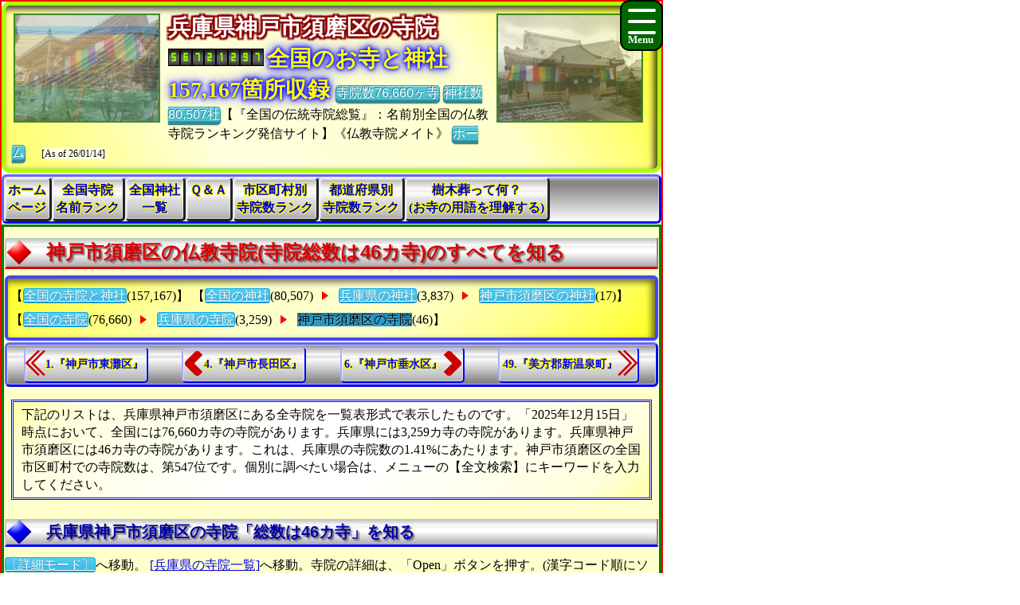

--- FILE ---
content_type: text/html
request_url: https://www.saikouji.com/BukySaikou/TempleSaikouNO28/Ci28CNo107.html
body_size: 16246
content:
<!DOCTYPE html>

<!-- ★★★ 【開始】GetAllTITLEで生成 ★★★ -->
<html lang = "ja">
<head>

<meta name="viewport" content="width=device-width,initial-scale=1.0,minimum-scale=1.0,maximum-scale=1.0,user-scalable=0" />
<meta charset="UTF-8">
<meta content="text/html; charset = utf-8" http-equiv="Content-Type" />
<meta http-equiv="Content-Style-Type" content="text/css" />
<link href="../Css/CssTempleInfoCommon.css" rel="stylesheet" type="text/css" />
<link href="../Css/CssHamburgerMenu.css" rel="stylesheet" type="text/css" />
<link href="../Css/ShareSaikoujiTempleGeneratorMain.css" rel="stylesheet" type="text/css" />
<link href="../Css/CssTempleInfoPart01.css" rel="stylesheet" type="text/css" />
<link href="../Css/CssTempleInfoHeading1.css" rel="stylesheet" type="text/css" />

<link rel="icon" href="../Image/Saikou1/I16.ico" sizes="16x16" />
<link rel="icon" href="../Image/Saikou1/I32.ico" sizes="32x32" />
<link rel="icon" href="../Image/Saikou1/I48.ico" sizes="48x48" />
<link rel="icon" href="../Image/Saikou1/I64.ico" sizes="64x64" />
<link rel="icon" href="../Image/Saikou1/I128.ico" sizes="128x128" />


<!-- Google解析用(開始)-->
<!-- Global site tag (gtag.js) - Google Analytics -->
<script async src="https://www.googletagmanager.com/gtag/js?id=UA-670541-7"></script>
<script>
  window.dataLayer = window.dataLayer || [];
  function gtag(){dataLayer.push(arguments);}
  gtag('js', new Date());

  gtag('config', 'UA-670541-7');
</script>
<!-- Google解析用(終り) -->


<!-- GoogleAdSense用(開始) -->
<!-- 現在は、AdSenseを使っていないのでコメント。
<script data-ad-client="ca-pub-8880957222068174" async src="https://pagead2.googlesyndication.com/pagead/js/adsbygoogle.js"></script>
-->
<!-- GoogleAdSense用(終り) -->

<script>
function StartupScript(){
	window.addEventListener( 'resize', function() {
		StartupOpenCloseButton();
	}, false );
	StartupOpenCloseButton();
	FirstScript();
}
function StartupOpenCloseButton(){
	if(window.innerWidth<=640){
		document.getElementById("MainMenuGroup").style.display ="none";
	}
	else{
		document.getElementById("MainMenuGroup").style.display ="block";
	}
	if (MainMenuGroup.style.display !="none"){
		document.getElementById("SearchButton").src ="../Image/HamburgerMenuGrayClose.png";
	}
	else{
		document.getElementById("SearchButton").src ="../Image/HamburgerMenuGrayOpen.png";
	}
}

function OpenCloseButton(){
	// 要素の追加
	if (MainMenuGroup.style.display !="none"){
		document.getElementById("MainMenuGroup").style.display ="none";
		document.getElementById("SearchButton").src ="../Image/HamburgerMenuGrayOpen.png";
	}
	else{
		document.getElementById("MainMenuGroup").style.display ="block";
		document.getElementById("SearchButton").src ="../Image/HamburgerMenuGrayClose.png";
	}
}
</script>

<!-- ★★★ 【終了】GetAllTITLEで生成 ★★★ -->
<style>.CssStyle_BClass3 {position: relative;border-radius: 4px;color: #FFF;color: #00F;font-weight: bold;font-family : Arial,'ＭＳ Ｐゴシック',sans-serif ;padding: 2px 10px 2px 10px;-webkit-box-sizing: content-box;-moz-box-sizing: content-box;box-sizing: content-box;-webkit-transition: none;transition: none;text-shadow: 0px 1px 0px #f56778;}.CssStyle_BClass3,.CssStyle_BClass3:hover {border-bottom: 2px solid #cb5462;background-color: #f56778;background-image: -webkit-linear-gradient(top, #f997b0, #f56778);background-image: linear-gradient(to bottom, #f997b0, #f56778);box-shadow: inset 1px 1px 0 #fbc1d0;}.CssStyle_BClass3::before,.CssStyle_BClass3::after {bottom: -1px;left: -1px;border: 1px solid #ee8090;border-bottom: 1px solid #b84d5a;border-radius: 4px;-webkit-box-sizing: content-box;-moz-box-sizing: content-box;box-sizing: content-box;-webkit-transition: none;transition: none;}.CssStyle_BClass3::before {bottom: -2px;border-top: 0;border-radius: 0 0 4px 4px;box-shadow: 0 1px 1px 0px #bfbfbf;}.CssStyle_BClass3:hover {background: #f56778;background-image: -webkit-linear-gradient(top, #f56778, #f997b0);background-image: linear-gradient(to bottom, #f56778, #f997b0);color: #913944;color: #000;}.CssStyle_BClass3:active {bottom: -2px;margin-bottom: 2px;border: none;box-shadow: 1px 1px 0 #fff, inset 0 1px 1px rgba(0, 0, 0, .3);}.CssStyle_BClass3:active::before,.CssStyle_BClass3:active::after {border: none;box-shadow: none;}</style>
<style>
.CssStyle_ButtonList0_Odd,.CssStyle_ButtonList0_Even {  vertical-align:middle;  padding: 0px 6px 0px 6px;  display: inline;  font-size:24px;  font-weight: bold;  text-decoration: none;background-color:#030;color:#FFF;}
.CssStyle_ButtonList0_Even {background-color:#333;color:#FFF;}
</style>
<style>
.CssStyle_ButtonList1_Odd,.CssStyle_ButtonList1_Even {padding: 1px 8px 1px 8px;vertical-align:middle;display: inline;font-size:18px;font-weight: normal;text-decoration: none;background-color:#060;color:#FFF;border-style: solid;border-width: 1px;border-color: #060;}
.CssStyle_ButtonList1_Even { background-color:#333;color:#FFF;}
</style>
<style>.CssStyle_ButtonList2 {vertical-align:middle;margin: 0px 3px 0px 3px;padding: 5px 15px 3px 15px;padding: 1px 5px 1px 5px;text-decoration: none;display: inline-block;border-bottom: 5px solid #003;border-bottom: 2px solid #003;border-top: none;border-left: none;border-right: none;color: white;border-radius: 5px;box-shadow: 0px 2px 10px grey;color: white;/*transition: 0.7s ease;*/background: linear-gradient(#600,#D00,#400);}.CssStyle_ButtonList2:hover {margin: 2px 3px 5px 3px;margin: 2px 3px 2px 3px;border: none;border-bottom: 2px solid #000;box-shadow: 0px 1px 5px grey;color: #FFF;background: linear-gradient(#330,#880,#BB0,#DD0,#FF0);}</style>
<style>
.CssStyle_FieldSet_Odd,.CssStyle_FieldSet_Even {margin: 0px 0px 3px 0px;padding: 0px 0px 0px 0px;box-sizing: border-box;width: 100%;border: 3px solid #040; box-shadow: -4px 4px 8px 0px rgba(0,0,0,0.6) inset;border-radius: 6px; background-image: -ms-linear-gradient(90deg, #8B8,#DFD,#FDFFFD,#FDFFFD,#DFD, #8B8);background-image: linear-gradient(90deg, #8B8,#DFD,#FDFFFD,#FDFFFD,#DFD, #8B8);background-image: -webkit-linear-gradient(90deg, #8B8,#DFD,#FDFFFD,#FDFFFD,#DFD, #8B8);}
.CssStyle_FieldSet_Even {border: 3px solid #222; background-image: -ms-linear-gradient(#AAA,#FCFCFC,#FFF,#FFF,#FCFCFC, #AAA);background-image: linear-gradient(#AAA,#FCFCFC,#FFF,#FFF,#FCFCFC, #AAA);background-image: -webkit-linear-gradient(#AAA,#FCFCFC,#FFF,#FFF,#FCFCFC, #AAA);}
</style>

<!-- ★★★ 【開始】GetAllDescriptionで生成 ★★★ -->
<meta name="copyright" content="All right reserved by Temple and Shrine Information. | 全国寺院データベース ｜ Search Temple | 兵庫県神戸市須磨区(こうべしすまく)の仏閣・お寺、御朱印；お施餓鬼；宗派；僧侶派遣；改葬；戒名；仏縁；追善供養；分骨；副葬品；お布施；改葬許可証；墓誌；開眼供養；寺院墓地" />
<meta name="keywords" content="仏教建築、伝統建築、寺院、お寺、神社、御宮、宮殿、本堂、お釈迦さま、葬式、お墓、御朱印、情報辞典、統計一覧、仏教寺院高速検索、絶対に便利、お寺メイト、寺院サーチ、色変換、兵庫県神戸市須磨区(こうべしすまく)の仏閣・お寺、仏教寺院の調査、改葬許可証，副葬品，帰依，仏法，角柱塔婆，納骨室，仏縁，お施餓鬼，御魂入れ，合祀墓，寺院墓地，家墓，法名，改葬，個人墓" />
<meta name="description" content="『お寺メイト』TempleMate、お寺の調査、寺院を調べる、お寺の統計データ、お寺のデータベース、寺院仏閣総合サイト、寺院、祥月命日、僧侶派遣、兵庫県神戸市須磨区(こうべしすまく)の仏閣・お寺、仏教寺院の調査、分骨，改葬許可証，散骨，埋葬許可証，本堂・お堂・御々堂，宗旨，終活，自然葬，角柱塔婆，仏法，永代供養，法名，合祀墓，無縁墓，開眼供養，祭祀，副葬品，追善供養，檀家，供養，祥月命日，個人墓，倶会一処，閉眼供養，納骨室" />

<!-- ★★★ 【終了】GetAllDescriptionで生成 ★★★ -->
<title>[令和08年度最新版]|【兵庫県神戸市須磨区(こうべしすまく)の寺院・御堂【46カ寺】の統計一覧】</title>
<!-- ★★★ 【開始】GetAllHEADERで生成 ★★★ -->

</head>
<!-- 【StartupScript()からFirstScript()を呼ぶ。】 -->
<body onload="FirstScript()">

<div id="Page">

<!-- 
=======================================================================
ハンバーガーメニュー用追加【開始】
=======================================================================
-->
<input type="checkbox" style="display: none;" id="HamburgerToggle" class="HamburgerInput-toggler"0>
<label for="HamburgerToggle" class="HamburgerMenu-toggler HamburgerMenu-toggler1">
    <span class="HamburgerMenu-toggler-line"></span>
    <span class="HamburgerMenu-toggler-line"></span>
    <span class="HamburgerMenu-toggler-line"></span>
</label>
<aside class="HamburgerSidebar HamburgerSidebar1">
<!-- 「全文検索」バーを表示する -->
<div id="HeaderGoogleSearch" style="align-items:center;display:flex;margin:0px;margin-top:1px;margin-bottom:1px;padding:0px 10px 0px 10px;border-radius:5px;background-color:#C11;width:auto;;height:42px;">
<div class="HeaderFontMiddle" style="color:#FFF;font-weight:bold;">
【全文検索】
</div>
<div style="flex:1;padding:0px;width:300px;height:auto;">
<script async src="https://cse.google.com/cse.js?cx=014746655334963359528:m8_aqeqjnyc"></script>
<div class="gcse-searchbox-only"></div>
</div>
</div>
<br/>
<a class="HamburgerMenu-link1" href="https://www.saikouji.com/BukySaikou/index.html">トップページ(全国の寺院・神社)</a>
<a class="HamburgerMenu-link1" href = "https://jpinf.sakura.ne.jp/TS3Buk/indexEach.html">全国の全仏教寺院一覧表</a>
<a class="HamburgerMenu-link1" href = "https://www.jpinf.com/BukyJpinf/Shrine/indexEach.html">全国の全神社一覧表</a>
<a class="HamburgerMenu-link1" href = "../SameTemple/RankSaikouN001.html">全国同一寺院名数ランキング</a>
<a class="HamburgerMenu-link1" href = "../SameTemple/RankSaikouNPrefecture.html">全国都道府県別寺院数ランキング</a>
<a class="HamburgerMenu-link1" href = "../SameTemple/RankSaikouNCity001.html">全国市区町村別寺院数ランキング</a>
<a class="HamburgerMenu-link1" href = "../SameTemple/RankSaikouNPerPeoplePrefecture.html">人口当たり都道府県別寺院数ランキング</a>
<a class="HamburgerMenu-link1" href = "../SameTemple/RankSaikouNPerAreaPrefecture.html">面積当たり都道府県別寺院数ランキング</a>
<a class="HamburgerMenu-link1" href = "../SameTemple/RankSaikouNPerPeopleCity001.html">人口当たり市区町村別寺院数ランキング</a>
<a class="HamburgerMenu-link1" href = "../SameTemple/RankSaikouNPerAreaCity001.html">面積当たり市区町村別寺院数ランキング</a>
</aside>
<!-- 
=======================================================================
ハンバーガーメニュー用追加【終了】
=======================================================================
-->
<div id="Header1">

<p style="float:left; object-fit:cover" class="MDspImg MDspImg1">
<a href="https://www.saikouji.com/BuildHondou/Image/Pic_20170130_05L.jpg">
<img class="image4" src="https://www.saikouji.com/BuildHondou/Image/Pic_20170130_05S.jpg" alt="愛知県蟹江町のお寺・東本願寺" ></a>
<a href="https://www.saikouji.com/BuildHondou/Image/Pic_20171014_09L.jpg">
<img class="image3" src="https://www.saikouji.com/BuildHondou/Image/Pic_20171014_09S.jpg" alt="愛知県の西光寺・樹木葬" ></a>
<a href="https://www.saikouji.com/BuildHondou/Image/Pic_20170127_10L.jpg">
<img class="image2" src="https://www.saikouji.com/BuildHondou/Image/Pic_20170127_10S.jpg" alt="愛西市の西光寺・法事" ></a>
<a href="https://www.bukkyou.com/Saikouji/">
<img class="image1" src="https://www.saikouji.com/BuildHondou/Image/Pic_20171014_03S.jpg" alt="愛知県愛西市稲葉町月命日" ></a>
</p>
<div class="PCOnly" style="float:right;">
<p style="float:left; object-fit:cover" class="MDspImg MDspImg1">
<a href="https://www.bukyou.com/Saikouji/">
<img class="image4" src="https://www.saikouji.com/BuildHondou/Image/Pic_20171014_13S.jpg" alt="愛知県名古屋市御堂" ></a>
<a href="https://www.saikouji.com/BuildHondou/Image/Pic_20170127_13L.jpg">
<img class="image3" src="https://www.saikouji.com/BuildHondou/Image/Pic_20170127_13S.jpg" alt="蟹江町の寺院・鐘楼堂" ></a>
<a href="https://www.saikouji.com/BuildHondou/Image/Pic_20171014_13L.jpg">
<img class="image2" src="https://www.saikouji.com/BuildHondou/Image/Pic_20171014_13S.jpg" alt="愛西市西光寺・御堂" ></a>
<a href="https://www.saikouji.com/BuildHondou/Image/Pic_20170130_03L.jpg">
<img class="image1" src="https://www.saikouji.com/BuildHondou/Image/Pic_20170130_03S.jpg" alt="愛知県弥富市の寺院・樹木葬" ></a>
</p>
</div>
<!-- ハンバーガーメニューで文字が隠れないために設定する -->
<div style="float: right;">
<div class="NonPCOnly MDspImg_Rectangle"  style="float: right;object-fit:cover"></div>
</div>
<!-- ヘッダーのタイトル文字を飾り文字にする。 -->
<div class="HeaderFontBig" style="display:inline;text-align:center;font-weight:bold;
color: #FFF;
text-shadow: 2px 2px 2px #800,-2px 2px 2px #800,2px -2px 2px #800,
-2px -2px 2px #800,2px 2px 2px #800,-2px 2px 2px #800,2px -2px 2px #800,-2px -2px 2px #800;">
兵庫県神戸市須磨区の寺院
　</div>
<script language = JavaScript type = text/javascript src = https://counter1.fc2.com/counter.php?id=24959761&main=1></script>
<!-- ヘッダーのタイトル文字を飾り文字にする。 -->
<div class="HeaderFontBig" style="display:inline;text-align:center;font-weight:bold;color:#FF0;
text-shadow:0 0 0.10em #00F,0 0 0.20em #00F,0 0 0.30em #00F,0 0 0.60em #00F;filter:saturate(100%);">
全国のお寺と神社157,167箇所収録
</div>
<a class="BClass2" target="_blank" href = "https://jpinf.sakura.ne.jp/TS3Buk/indexEach.html">寺院数76,660ヶ寺</a> <a class="BClass2" target="_blank" href = "https://www.jpinf.com/BukyJpinf/Shrine/indexEach.html">神社数80,507社</a>【『全国の伝統寺院総覧』：名前別全国の仏教寺院ランキング発信サイト】《仏教寺院メイト》
<a class="BClass2" href = "https://www.saikouji.com/BukySaikou/index.html">ホーム</a>　
<span style = "font-size:12px;background-color: lightyellow;"><span style="white-space: nowrap;">[As of 26/01/14]</span></div>

<div id = "JumpPointH1Header">
</div>


<!-- ★★★ 【終了】GetAllHEADERで生成 ★★★ -->
<div class="FrameMenu FrameMenu1">
<a href = "https://www.saikouji.com/BukySaikou/index.html">ホーム<br>ページ</a>
<a href = "../SameTemple/RankSaikouN001.html">全国寺院<br>名前ランク</a>
<a href = "https://www.jpinf.com/BukyJpinf/Shrine/indexEach.html">全国神社<br>一覧</a>
<a href="#JumpPoint04">Ｑ＆Ａ</a>
<a href = "../SameTemple/RankSaikouNCity001.html">市区町村別<br>寺院数ランク</a>
<a href = "../SameTemple/RankSaikouNPrefecture.html">都道府県別<br>寺院数ランク</a>
<a href="#JumpPoint03">樹木葬って何？<br>(お寺の用語を理解する)</a>
</div>

<!-- ★★★ 【終了】『GetCityMAINTABLE』の中のGetAllHEADERで生成 ★★★ -->
<div id="MainGroup1">
<div id="Main1">
<h1 id = "JumpPointH1Header">神戸市須磨区の仏教寺院(寺院総数は46カ寺)のすべてを知る</h1>
<div class="FrameAA FrameAA1 NonPC-font-size12 NonPC-line-height17">【<a class="BClass1 " href = "https://www.saikouji.com/BukySaikou/Shrine/index.html">全国の寺院と神社</a>(157,167)】
【<a class="BClass1 " href = "https://www.saikouji.com/BukySaikou/Shrine/indexEach.html">全国の神社</a>(80,507)
<div class="FrameAA_Triangle"></div> <!-- 右向き三角形を書く -->
<a class="BClass1 " href = "https://www.saikouji.com/BukySaikou/Shrine/ShrSaikou28/PreShrPNo28.html">兵庫県の神社</a>(3,837)
<div class="FrameAA_Triangle"></div> <!-- 右向き三角形を書く -->
<a class="BClass1 " href = "https://www.saikouji.com/BukySaikou/Shrine/ShrSaikou28/CtyShr28CNo107.html">神戸市須磨区の神社</a>(17)】
【<a class="BClass1 " href = "https://www.saikouji.com/BukySaikou/indexEach.html">全国の寺院</a>(76,660)
<div class="FrameAA_Triangle"></div> <!-- 右向き三角形を書く -->
<a class="BClass1 " href = "PrefPNo28.html">兵庫県の寺院</a>(3,259)
<div class="FrameAA_Triangle"></div> <!-- 右向き三角形を書く -->
<a class="BClass1_Push ">神戸市須磨区の寺院</a>(46)】
</div>

<div class="FrameBB FrameBB1" style="display:flex;">
<div class="PCOnly" style="display:inline;">
<a class="BClassArrow_A BClassArrow_NO1" href = "Ci28CNo101.html#JumpPointH1Header">1.『神戸市東灘区』</a></div>
<div class="PCExclude" style="display:inline;">
<a class="BClassArrow_A  BClassArrow_NO1" href = "Ci28CNo101.html#JumpPointH1Header"></a></div>
<a class="BClassArrow_B BClassArrow_NO1" href = "Ci28CNo106.html#JumpPointH1Header">4.『神戸市長田区』</a>
<a class="BClassArrow_C BClassArrow_NO1" href = "Ci28CNo108.html#JumpPointH1Header">6.『神戸市垂水区』</a>
<div class="PCOnly" style="display:inline;">
<a class="BClassArrow_D BClassArrow_NO1" href = "Ci28CNo586.html#JumpPointH1Header">49.『美方郡新温泉町』</a>
</div>
<div class="PCExclude" style="display:inline;">
<a class="BClassArrow_D BClassArrow_NO1" href = "Ci28CNo586.html#JumpPointH1Header"></a>
</div>
</div>
<p class="BoxNoTitle Box01NoTitle">下記のリストは、兵庫県神戸市須磨区にある全寺院を一覧表形式で表示したものです。「2025年12月15日」時点において、全国には76,660カ寺の寺院があります。兵庫県には3,259カ寺の寺院があります。兵庫県神戸市須磨区には46カ寺の寺院があります。これは、兵庫県の寺院数の1.41%にあたります。神戸市須磨区の全国市区町村での寺院数は、第547位です。個別に調べたい場合は、メニューの【全文検索】にキーワードを入力してください。</p> 
<div id = "JumpPoint05" ></div >
<h2>兵庫県神戸市須磨区の寺院「総数は46カ寺」を知る</h2>
<a class="BClass1" href = "Ci28CNo107Detail.html">〔詳細モード〕</a>へ移動。 
<a href="#JumpPoint01">[兵庫県の寺院一覧]</a>へ移動。寺院の詳細は、「Open」ボタンを押す。(漢字コード順にソート)
<p>
<fieldset class="CssStyle_FieldSet_Odd" style = "line-height: 160%;width:99%;display:inline;margin:2px 0px;padding:0px" >
<div style = "display: inline;" >
<span class="CssStyle_ButtonList0_Odd">1</span></div> 
<div style = "display: inline;" >
<a class="CssStyle_ButtonList1_Odd" href = "https://www.bukkyou.com/TSInfo/T_28/Info8607000500145.html">恵光寺</a></div> 
<div style = "display: inline;font-size:18px;padding: 3px; margin-bottom: 0px; border: 0px solid #000000;" >
<a class="CssStyle_ButtonList2" href = "https://www.bukyou.com/BukyBukyou/TBukyou28/I7860000051405.html">[Open]</a></div> 
<div style = "display: inline; "> <span class="CityListFont" style="display: inline-block;">[〒654-0151] </span>
<span class="CityListFont" style="display: inline-block;"><span style="background-color:#FDD;">兵庫県神戸市須磨区</span>
北落合２丁目２番８号</span>
<span class="CityListFont" style="display: inline-block;"><a target="_blank" href = "https://www.google.co.jp/maps?hl=ja&tab=wl&q=兵庫県神戸市須磨区北落合2丁目2-8 恵光寺">[地図等]</a></span>
<br>
</div>
</fieldset >

<fieldset class="CssStyle_FieldSet_Even" style = "line-height: 160%;width:99%;display:inline;margin:2px 0px;padding:0px" >
<div style = "display: inline;" >
<span class="CssStyle_ButtonList0_Even">2</span></div> 
<div style = "display: inline;" >
<a class="CssStyle_ButtonList1_Even" href = "https://www.bukkyou.com/TSInfo/T_28/Info8407000500147.html">慶雲寺</a></div> 
<div style = "display: inline;font-size:18px;padding: 3px; margin-bottom: 0px; border: 0px solid #000000;" >
<a class="CssStyle_ButtonList2" href = "https://jpinf.sakura.ne.jp/TS3Buk/TS3BukNO28/InfTS3Buk0784050014007.html">[Open]</a></div> 
<div style = "display: inline; "> <span class="CityListFont" style="display: inline-block;">[〒654-0111] </span>
<span class="CityListFont" style="display: inline-block;"><span style="background-color:#FDD;">兵庫県神戸市須磨区</span>
車字松ケ原５３２番地</span>
<span class="CityListFont" style="display: inline-block;"><a target="_blank" href = "https://www.google.co.jp/maps?hl=ja&tab=wl&q=兵庫県神戸市須磨区車字松ケ原532 慶雲寺">[地図等]</a></span>
<br>
</div>
</fieldset >

<fieldset class="CssStyle_FieldSet_Odd" style = "line-height: 160%;width:99%;display:inline;margin:2px 0px;padding:0px" >
<div style = "display: inline;" >
<span class="CssStyle_ButtonList0_Odd">3</span></div> 
<div style = "display: inline;" >
<a class="CssStyle_ButtonList1_Odd" href = "https://www.bukkyou.com/TSInfo/T_28/Info8507000500146.html">現光寺</a></div> 
<div style = "display: inline;font-size:18px;padding: 3px; margin-bottom: 0px; border: 0px solid #000000;" >
<a class="CssStyle_ButtonList2" href = "https://jpinf.boo.jp/Loli4Buk/Loli4BukNO28/InfoLoli4Buk0007850051406.html">[Open]</a></div> 
<div style = "display: inline; "> <span class="CityListFont" style="display: inline-block;">[〒654-0071] </span>
<span class="CityListFont" style="display: inline-block;"><span style="background-color:#FDD;">兵庫県神戸市須磨区</span>
須磨寺町１丁目１番６号</span>
<span class="CityListFont" style="display: inline-block;"><a target="_blank" href = "https://www.google.co.jp/maps?hl=ja&tab=wl&q=兵庫県神戸市須磨区須磨寺町1丁目1-6 現光寺">[地図等]</a></span>
<br>
</div>
</fieldset >

<fieldset class="CssStyle_FieldSet_Even" style = "line-height: 160%;width:99%;display:inline;margin:2px 0px;padding:0px" >
<div style = "display: inline;" >
<span class="CssStyle_ButtonList0_Even">4</span></div> 
<div style = "display: inline;" >
<a class="CssStyle_ButtonList1_Even" href = "https://www.bukkyou.com/TSInfo/T_28/Info8807000500143.html">護国寺</a></div> 
<div style = "display: inline;font-size:18px;padding: 3px; margin-bottom: 0px; border: 0px solid #000000;" >
<a class="CssStyle_ButtonList2" href = "https://www.bukkyou.com/TSInfo/T_28/Info8807000500143.html">[Open]</a></div> 
<div style = "display: inline; "> <span class="CityListFont" style="display: inline-block;">[〒654-0016] </span>
<span class="CityListFont" style="display: inline-block;"><span style="background-color:#FDD;">兵庫県神戸市須磨区</span>
上細沢町４０の１番地</span>
<span class="CityListFont" style="display: inline-block;"><a target="_blank" href = "https://www.google.co.jp/maps?hl=ja&tab=wl&q=兵庫県神戸市須磨区上細沢町40-1 護国寺">[地図等]</a></span>
<br>
</div>
</fieldset >

<fieldset class="CssStyle_FieldSet_Odd" style = "line-height: 160%;width:99%;display:inline;margin:2px 0px;padding:0px" >
<div style = "display: inline;" >
<span class="CssStyle_ButtonList0_Odd">5</span></div> 
<div style = "display: inline;" >
<a class="CssStyle_ButtonList1_Odd" href = "https://www.bukkyou.com/TSInfo/T_28/Info9007000500149.html">厚福寺</a></div> 
<div style = "display: inline;font-size:18px;padding: 3px; margin-bottom: 0px; border: 0px solid #000000;" >
<a class="CssStyle_ButtonList2" href = "https://www.bukyou.com/BukyBukyou/TBukyou28/I7900000051409.html">[Open]</a></div> 
<div style = "display: inline; "> <span class="CityListFont" style="display: inline-block;">[〒654-0047] </span>
<span class="CityListFont" style="display: inline-block;"><span style="background-color:#FDD;">兵庫県神戸市須磨区</span>
磯馴町４丁目１番２１号</span>
<span class="CityListFont" style="display: inline-block;"><a target="_blank" href = "https://www.google.co.jp/maps?hl=ja&tab=wl&q=兵庫県神戸市須磨区磯馴町4丁目1-21 厚福寺">[地図等]</a></span>
<br>
</div>
</fieldset >

<fieldset class="CssStyle_FieldSet_Even" style = "line-height: 160%;width:99%;display:inline;margin:2px 0px;padding:0px" >
<div style = "display: inline;" >
<span class="CssStyle_ButtonList0_Even">6</span></div> 
<div style = "display: inline;" >
<a class="CssStyle_ButtonList1_Even" href = "https://www.bukkyou.com/TSInfo/T_28/Info8707000500144.html">弘誠寺</a></div> 
<div style = "display: inline;font-size:18px;padding: 3px; margin-bottom: 0px; border: 0px solid #000000;" >
<a class="CssStyle_ButtonList2" href = "https://jpinf.sakura.ne.jp/TS3Buk/TS3BukNO28/InfTS3Buk0787050014004.html">[Open]</a></div> 
<div style = "display: inline; "> <span class="CityListFont" style="display: inline-block;">[〒654-0023] </span>
<span class="CityListFont" style="display: inline-block;"><span style="background-color:#FDD;">兵庫県神戸市須磨区</span>
戎町５丁目１番４号</span>
<span class="CityListFont" style="display: inline-block;"><a target="_blank" href = "https://www.google.co.jp/maps?hl=ja&tab=wl&q=兵庫県神戸市須磨区戎町5丁目1-4 弘誠寺">[地図等]</a></span>
<br>
</div>
</fieldset >

<fieldset class="CssStyle_FieldSet_Odd" style = "line-height: 160%;width:99%;display:inline;margin:2px 0px;padding:0px" >
<div style = "display: inline;" >
<span class="CssStyle_ButtonList0_Odd">7</span></div> 
<div style = "display: inline;" >
<a class="CssStyle_ButtonList1_Odd" href = "https://www.bukkyou.com/TSInfo/T_28/Info9207000500147.html">香風寺</a></div> 
<div style = "display: inline;font-size:18px;padding: 3px; margin-bottom: 0px; border: 0px solid #000000;" >
<a class="CssStyle_ButtonList2" href = "https://jpinf.boo.jp/Loli4Buk/Loli4BukNO28/InfoLoli4Buk0007920051407.html">[Open]</a></div> 
<div style = "display: inline; "> <span class="CityListFont" style="display: inline-block;">[〒654-0073] </span>
<span class="CityListFont" style="display: inline-block;"><span style="background-color:#FDD;">兵庫県神戸市須磨区</span>
関守町２丁目３番４２号</span>
<span class="CityListFont" style="display: inline-block;"><a target="_blank" href = "https://www.google.co.jp/maps?hl=ja&tab=wl&q=兵庫県神戸市須磨区関守町2丁目3-42 香風寺">[地図等]</a></span>
<br>
</div>
</fieldset >

<fieldset class="CssStyle_FieldSet_Even" style = "line-height: 160%;width:99%;display:inline;margin:2px 0px;padding:0px" >
<div style = "display: inline;" >
<span class="CssStyle_ButtonList0_Even">8</span></div> 
<div style = "display: inline;" >
<a class="CssStyle_ButtonList1_Even" href = "https://www.bukkyou.com/TSInfo/T_28/Info1808000500147.html">高松寺</a></div> 
<div style = "display: inline;font-size:18px;padding: 3px; margin-bottom: 0px; border: 0px solid #000000;" >
<a class="CssStyle_ButtonList2" href = "https://www.bukkyou.com/TSInfo/T_28/Info1808000500147.html">[Open]</a></div> 
<div style = "display: inline; "> <span class="CityListFont" style="display: inline-block;">[〒654-0033] </span>
<span class="CityListFont" style="display: inline-block;"><span style="background-color:#FDD;">兵庫県神戸市須磨区</span>
東町２丁目２番１１号</span>
<span class="CityListFont" style="display: inline-block;"><a target="_blank" href = "https://www.google.co.jp/maps?hl=ja&tab=wl&q=兵庫県神戸市須磨区東町2丁目2-11 高松寺">[地図等]</a></span>
<br>
</div>
</fieldset >

<fieldset class="CssStyle_FieldSet_Odd" style = "line-height: 160%;width:99%;display:inline;margin:2px 0px;padding:0px" >
<div style = "display: inline;" >
<span class="CssStyle_ButtonList0_Odd">9</span></div> 
<div style = "display: inline;" >
<a class="CssStyle_ButtonList1_Odd" href = "https://www.bukkyou.com/TSInfo/T_28/Info7707000500146.html">櫻壽院</a></div> 
<div style = "display: inline;font-size:18px;padding: 3px; margin-bottom: 0px; border: 0px solid #000000;" >
<a class="CssStyle_ButtonList2" href = "https://www.bukyou.com/BukyBukyou/TBukyou28/I7770000051406.html">[Open]</a></div> 
<div style = "display: inline; "> <span class="CityListFont" style="display: inline-block;">[〒654-0071] </span>
<span class="CityListFont" style="display: inline-block;"><span style="background-color:#FDD;">兵庫県神戸市須磨区</span>
須磨寺町４丁目６番３号</span>
<span class="CityListFont" style="display: inline-block;"><a target="_blank" href = "https://www.google.co.jp/maps?hl=ja&tab=wl&q=兵庫県神戸市須磨区須磨寺町4丁目6-3 櫻壽院">[地図等]</a></span>
<br>
</div>
</fieldset >

<fieldset class="CssStyle_FieldSet_Even" style = "line-height: 160%;width:99%;display:inline;margin:2px 0px;padding:0px" >
<div style = "display: inline;" >
<span class="CssStyle_ButtonList0_Even">10</span></div> 
<div style = "display: inline;" >
<a class="CssStyle_ButtonList1_Even" href = "https://www.bukkyou.com/TSInfo/T_28/Info9907000500149.html">実相院</a></div> 
<div style = "display: inline;font-size:18px;padding: 3px; margin-bottom: 0px; border: 0px solid #000000;" >
<a class="CssStyle_ButtonList2" href = "https://jpinf.sakura.ne.jp/TS3Buk/TS3BukNO28/InfTS3Buk0799050014009.html">[Open]</a></div> 
<div style = "display: inline; color:black; " >
【登記記録の閉鎖等(2018-10-31)】</div> 
<div style = "display: inline; "> <span class="CityListFont" style="display: inline-block;">[〒654-0051] </span>
<span class="CityListFont" style="display: inline-block;"><span style="background-color:#FDD;">兵庫県神戸市須磨区</span>
月見山本町１丁目８番２８号</span>
<span class="CityListFont" style="display: inline-block;"><a target="_blank" href = "https://www.google.co.jp/maps?hl=ja&tab=wl&q=兵庫県神戸市須磨区月見山本町1丁目8-28 実相院">[地図等]</a></span>
<br>
</div>
</fieldset >

<fieldset class="CssStyle_FieldSet_Odd" style = "line-height: 160%;width:99%;display:inline;margin:2px 0px;padding:0px" >
<div style = "display: inline;" >
<span class="CssStyle_ButtonList0_Odd">11</span></div> 
<div style = "display: inline;" >
<a class="CssStyle_ButtonList1_Odd" href = "https://www.bukkyou.com/TSInfo/T_28/Info0608000500142.html">順照寺</a></div> 
<div style = "display: inline;font-size:18px;padding: 3px; margin-bottom: 0px; border: 0px solid #000000;" >
<a class="CssStyle_ButtonList2" href = "https://jpinf.boo.jp/Loli4Buk/Loli4BukNO28/InfoLoli4Buk0008060051402.html">[Open]</a></div> 
<div style = "display: inline; "> <span class="CityListFont" style="display: inline-block;">[〒654-0024] </span>
<span class="CityListFont" style="display: inline-block;"><span style="background-color:#FDD;">兵庫県神戸市須磨区</span>
大田町８丁目２番３号</span>
<span class="CityListFont" style="display: inline-block;"><a target="_blank" href = "https://www.google.co.jp/maps?hl=ja&tab=wl&q=兵庫県神戸市須磨区大田町8丁目2-3 順照寺">[地図等]</a></span>
<br>
</div>
</fieldset >

<fieldset class="CssStyle_FieldSet_Even" style = "line-height: 160%;width:99%;display:inline;margin:2px 0px;padding:0px" >
<div style = "display: inline;" >
<span class="CssStyle_ButtonList0_Even">12</span></div> 
<div style = "display: inline;" >
<a class="CssStyle_ButtonList1_Even" href = "https://www.bukkyou.com/TSInfo/T_28/Info0308000500145.html">順正寺</a></div> 
<div style = "display: inline;font-size:18px;padding: 3px; margin-bottom: 0px; border: 0px solid #000000;" >
<a class="CssStyle_ButtonList2" href = "https://www.bukkyou.com/TSInfo/T_28/Info0308000500145.html">[Open]</a></div> 
<div style = "display: inline; "> <span class="CityListFont" style="display: inline-block;">[〒654-0041] </span>
<span class="CityListFont" style="display: inline-block;"><span style="background-color:#FDD;">兵庫県神戸市須磨区</span>
古川町４丁目６番２２号</span>
<span class="CityListFont" style="display: inline-block;"><a target="_blank" href = "https://www.google.co.jp/maps?hl=ja&tab=wl&q=兵庫県神戸市須磨区古川町4丁目6-22 順正寺">[地図等]</a></span>
<br>
</div>
</fieldset >

<fieldset class="CssStyle_FieldSet_Odd" style = "line-height: 160%;width:99%;display:inline;margin:2px 0px;padding:0px" >
<div style = "display: inline;" >
<span class="CssStyle_ButtonList0_Odd">13</span></div> 
<div style = "display: inline;" >
<a class="CssStyle_ButtonList1_Odd" href = "https://www.bukkyou.com/TSInfo/T_28/Info1008000500146.html">勝光寺</a></div> 
<div style = "display: inline;font-size:18px;padding: 3px; margin-bottom: 0px; border: 0px solid #000000;" >
<a class="CssStyle_ButtonList2" href = "https://www.bukyou.com/BukyBukyou/TBukyou28/I8100000051406.html">[Open]</a></div> 
<div style = "display: inline; "> <span class="CityListFont" style="display: inline-block;">[〒654-0103] </span>
<span class="CityListFont" style="display: inline-block;"><span style="background-color:#FDD;">兵庫県神戸市須磨区</span>
白川台６丁目４番地の１２</span>
<span class="CityListFont" style="display: inline-block;"><a target="_blank" href = "https://www.google.co.jp/maps?hl=ja&tab=wl&q=兵庫県神戸市須磨区白川台6丁目4-12 勝光寺">[地図等]</a></span>
<br>
</div>
</fieldset >

<fieldset class="CssStyle_FieldSet_Even" style = "line-height: 160%;width:99%;display:inline;margin:2px 0px;padding:0px" >
<div style = "display: inline;" >
<span class="CssStyle_ButtonList0_Even">14</span></div> 
<div style = "display: inline;" >
<a class="CssStyle_ButtonList1_Even" href = "https://www.bukkyou.com/TSInfo/T_28/Info0108000500147.html">勝福寺</a></div> 
<div style = "display: inline;font-size:18px;padding: 3px; margin-bottom: 0px; border: 0px solid #000000;" >
<a class="CssStyle_ButtonList2" href = "https://jpinf.sakura.ne.jp/TS3Buk/TS3BukNO28/InfTS3Buk0801050014007.html">[Open]</a></div> 
<div style = "display: inline; "> <span class="CityListFont" style="display: inline-block;">[〒654-0013] </span>
<span class="CityListFont" style="display: inline-block;"><span style="background-color:#FDD;">兵庫県神戸市須磨区</span>
大手町９丁目１番１号</span>
<span class="CityListFont" style="display: inline-block;"><a target="_blank" href = "https://www.google.co.jp/maps?hl=ja&tab=wl&q=兵庫県神戸市須磨区大手町9丁目1-1 勝福寺">[地図等]</a></span>
<br>
</div>
</fieldset >

<fieldset class="CssStyle_FieldSet_Odd" style = "line-height: 160%;width:99%;display:inline;margin:2px 0px;padding:0px" >
<div style = "display: inline;" >
<span class="CssStyle_ButtonList0_Odd">15</span></div> 
<div style = "display: inline;" >
<a class="CssStyle_ButtonList1_Odd" href = "https://www.bukkyou.com/TSInfo/T_28/Info3305000500142.html">昭和寺</a></div> 
<div style = "display: inline;font-size:18px;padding: 3px; margin-bottom: 0px; border: 0px solid #000000;" >
<a class="CssStyle_ButtonList2" href = "https://jpinf.boo.jp/Loli4Buk/Loli4BukNO28/InfoLoli4Buk0005330051402.html">[Open]</a></div> 
<div style = "display: inline; "> <span class="CityListFont" style="display: inline-block;">[〒654-0071] </span>
<span class="CityListFont" style="display: inline-block;"><span style="background-color:#FDD;">兵庫県神戸市須磨区</span>
須磨寺町４丁目２番３２号</span>
<span class="CityListFont" style="display: inline-block;"><a target="_blank" href = "https://www.google.co.jp/maps?hl=ja&tab=wl&q=兵庫県神戸市須磨区須磨寺町4丁目2-32 昭和寺">[地図等]</a></span>
<br>
</div>
</fieldset >

<fieldset class="CssStyle_FieldSet_Even" style = "line-height: 160%;width:99%;display:inline;margin:2px 0px;padding:0px" >
<div style = "display: inline;" >
<span class="CssStyle_ButtonList0_Even">16</span></div> 
<div style = "display: inline;" >
<a class="CssStyle_ButtonList1_Even" href = "https://www.bukkyou.com/TSInfo/T_28/Info0508000500143.html">浄業寺</a></div> 
<div style = "display: inline;font-size:18px;padding: 3px; margin-bottom: 0px; border: 0px solid #000000;" >
<a class="CssStyle_ButtonList2" href = "https://www.bukkyou.com/TSInfo/T_28/Info0508000500143.html">[Open]</a></div> 
<div style = "display: inline; "> <span class="CityListFont" style="display: inline-block;">[〒654-0047] </span>
<span class="CityListFont" style="display: inline-block;"><span style="background-color:#FDD;">兵庫県神戸市須磨区</span>
磯馴町５丁目２番３０号</span>
<span class="CityListFont" style="display: inline-block;"><a target="_blank" href = "https://www.google.co.jp/maps?hl=ja&tab=wl&q=兵庫県神戸市須磨区磯馴町5丁目2-30 浄業寺">[地図等]</a></span>
<br>
</div>
</fieldset >

<fieldset class="CssStyle_FieldSet_Odd" style = "line-height: 160%;width:99%;display:inline;margin:2px 0px;padding:0px" >
<div style = "display: inline;" >
<span class="CssStyle_ButtonList0_Odd">17</span></div> 
<div style = "display: inline;" >
<a class="CssStyle_ButtonList1_Odd" href = "https://www.bukkyou.com/TSInfo/T_28/Info0008000500148.html">浄徳寺</a></div> 
<div style = "display: inline;font-size:18px;padding: 3px; margin-bottom: 0px; border: 0px solid #000000;" >
<a class="CssStyle_ButtonList2" href = "https://www.bukyou.com/BukyBukyou/TBukyou28/I8000000051408.html">[Open]</a></div> 
<div style = "display: inline; "> <span class="CityListFont" style="display: inline-block;">[〒654-0064] </span>
<span class="CityListFont" style="display: inline-block;"><span style="background-color:#FDD;">兵庫県神戸市須磨区</span>
北町１丁目４番２８号</span>
<span class="CityListFont" style="display: inline-block;"><a target="_blank" href = "https://www.google.co.jp/maps?hl=ja&tab=wl&q=兵庫県神戸市須磨区北町1丁目4-28 浄徳寺">[地図等]</a></span>
<br>
</div>
</fieldset >

<fieldset class="CssStyle_FieldSet_Even" style = "line-height: 160%;width:99%;display:inline;margin:2px 0px;padding:0px" >
<div style = "display: inline;" >
<span class="CssStyle_ButtonList0_Even">18</span></div> 
<div style = "display: inline;" >
<a class="CssStyle_ButtonList1_Even" href = "https://www.bukkyou.com/TSInfo/T_28/Info0908000500148.html">信行寺</a></div> 
<div style = "display: inline;font-size:18px;padding: 3px; margin-bottom: 0px; border: 0px solid #000000;" >
<a class="CssStyle_ButtonList2" href = "https://jpinf.sakura.ne.jp/TS3Buk/TS3BukNO28/InfTS3Buk0809050014008.html">[Open]</a></div> 
<div style = "display: inline; "> <span class="CityListFont" style="display: inline-block;">[〒654-0023] </span>
<span class="CityListFont" style="display: inline-block;"><span style="background-color:#FDD;">兵庫県神戸市須磨区</span>
戎町１丁目２番３号</span>
<span class="CityListFont" style="display: inline-block;"><a target="_blank" href = "https://www.google.co.jp/maps?hl=ja&tab=wl&q=兵庫県神戸市須磨区戎町1丁目2-3 信行寺">[地図等]</a></span>
<br>
</div>
</fieldset >

<fieldset class="CssStyle_FieldSet_Odd" style = "line-height: 160%;width:99%;display:inline;margin:2px 0px;padding:0px" >
<div style = "display: inline;" >
<span class="CssStyle_ButtonList0_Odd">19</span></div> 
<div style = "display: inline;" >
<a class="CssStyle_ButtonList1_Odd" href = "https://www.bukkyou.com/TSInfo/T_28/Info9807000500141.html">眞言宗須磨寺派</a></div> 
<div style = "display: inline;font-size:18px;padding: 3px; margin-bottom: 0px; border: 0px solid #000000;" >
<a class="CssStyle_ButtonList2" href = "https://jpinf.boo.jp/Loli4Buk/Loli4BukNO28/InfoLoli4Buk0007980051401.html">[Open]</a></div> 
<div style = "display: inline; "> <span class="CityListFont" style="display: inline-block;">[〒654-0071] </span>
<span class="CityListFont" style="display: inline-block;"><span style="background-color:#FDD;">兵庫県神戸市須磨区</span>
須磨寺町４丁目６番８号</span>
<span class="CityListFont" style="display: inline-block;"><a target="_blank" href = "https://www.google.co.jp/maps?hl=ja&tab=wl&q=兵庫県神戸市須磨区須磨寺町4丁目6-8 眞言宗須磨寺派">[地図等]</a></span>
<br>
</div>
</fieldset >

<fieldset class="CssStyle_FieldSet_Even" style = "line-height: 160%;width:99%;display:inline;margin:2px 0px;padding:0px" >
<div style = "display: inline;" >
<span class="CssStyle_ButtonList0_Even">20</span></div> 
<div style = "display: inline;" >
<a class="CssStyle_ButtonList1_Even" href = "https://www.bukkyou.com/TSInfo/T_28/Info1208000500144.html">須磨天上不動教会</a></div> 
<div style = "display: inline;font-size:18px;padding: 3px; margin-bottom: 0px; border: 0px solid #000000;" >
<a class="CssStyle_ButtonList2" href = "https://www.bukkyou.com/TSInfo/T_28/Info1208000500144.html">[Open]</a></div> 
<div style = "display: inline; "> <span class="CityListFont" style="display: inline-block;">[〒654-0024] </span>
<span class="CityListFont" style="display: inline-block;"><span style="background-color:#FDD;">兵庫県神戸市須磨区</span>
大田町５丁目８番地</span>
<span class="CityListFont" style="display: inline-block;"><a target="_blank" href = "https://www.google.co.jp/maps?hl=ja&tab=wl&q=兵庫県神戸市須磨区大田町5丁目8 須磨天上不動教会">[地図等]</a></span>
<br>
</div>
</fieldset >

<fieldset class="CssStyle_FieldSet_Odd" style = "line-height: 160%;width:99%;display:inline;margin:2px 0px;padding:0px" >
<div style = "display: inline;" >
<span class="CssStyle_ButtonList0_Odd">21</span></div> 
<div style = "display: inline;" >
<a class="CssStyle_ButtonList1_Odd" href = "https://www.bukkyou.com/TSInfo/T_28/Info1408000500142.html">菅原寺</a></div> 
<div style = "display: inline;font-size:18px;padding: 3px; margin-bottom: 0px; border: 0px solid #000000;" >
<a class="CssStyle_ButtonList2" href = "https://www.bukyou.com/BukyBukyou/TBukyou28/I8140000051402.html">[Open]</a></div> 
<div style = "display: inline; "> <span class="CityListFont" style="display: inline-block;">[〒654-0103] </span>
<span class="CityListFont" style="display: inline-block;"><span style="background-color:#FDD;">兵庫県神戸市須磨区</span>
白川台６丁目１６番地の８</span>
<span class="CityListFont" style="display: inline-block;"><a target="_blank" href = "https://www.google.co.jp/maps?hl=ja&tab=wl&q=兵庫県神戸市須磨区白川台6丁目16-8 菅原寺">[地図等]</a></span>
<br>
</div>
</fieldset >

<fieldset class="CssStyle_FieldSet_Even" style = "line-height: 160%;width:99%;display:inline;margin:2px 0px;padding:0px" >
<div style = "display: inline;" >
<span class="CssStyle_ButtonList0_Even">22</span></div> 
<div style = "display: inline;" >
<a class="CssStyle_ButtonList1_Even" href = "https://www.bukkyou.com/TSInfo/T_28/Info0408000500144.html">正覚院</a></div> 
<div style = "display: inline;font-size:18px;padding: 3px; margin-bottom: 0px; border: 0px solid #000000;" >
<a class="CssStyle_ButtonList2" href = "https://jpinf.sakura.ne.jp/TS3Buk/TS3BukNO28/InfTS3Buk0804050014004.html">[Open]</a></div> 
<div style = "display: inline; "> <span class="CityListFont" style="display: inline-block;">[〒654-0071] </span>
<span class="CityListFont" style="display: inline-block;"><span style="background-color:#FDD;">兵庫県神戸市須磨区</span>
須磨寺町４丁目２番２８号</span>
<span class="CityListFont" style="display: inline-block;"><a target="_blank" href = "https://www.google.co.jp/maps?hl=ja&tab=wl&q=兵庫県神戸市須磨区須磨寺町4丁目2-28 正覚院">[地図等]</a></span>
<br>
</div>
</fieldset >

<fieldset class="CssStyle_FieldSet_Odd" style = "line-height: 160%;width:99%;display:inline;margin:2px 0px;padding:0px" >
<div style = "display: inline;" >
<span class="CssStyle_ButtonList0_Odd">23</span></div> 
<div style = "display: inline;" >
<a class="CssStyle_ButtonList1_Odd" href = "https://www.bukkyou.com/TSInfo/T_28/Info0808000500149.html">正覚寺</a></div> 
<div style = "display: inline;font-size:18px;padding: 3px; margin-bottom: 0px; border: 0px solid #000000;" >
<a class="CssStyle_ButtonList2" href = "https://jpinf.boo.jp/Loli4Buk/Loli4BukNO28/InfoLoli4Buk0008080051409.html">[Open]</a></div> 
<div style = "display: inline; "> <span class="CityListFont" style="display: inline-block;">[〒654-0037] </span>
<span class="CityListFont" style="display: inline-block;"><span style="background-color:#FDD;">兵庫県神戸市須磨区</span>
行平町１丁目５番１１号</span>
<span class="CityListFont" style="display: inline-block;"><a target="_blank" href = "https://www.google.co.jp/maps?hl=ja&tab=wl&q=兵庫県神戸市須磨区行平町1丁目5-11 正覚寺">[地図等]</a></span>
<br>
</div>
</fieldset >

<fieldset class="CssStyle_FieldSet_Even" style = "line-height: 160%;width:99%;display:inline;margin:2px 0px;padding:0px" >
<div style = "display: inline;" >
<span class="CssStyle_ButtonList0_Even">24</span></div> 
<div style = "display: inline;" >
<a class="CssStyle_ButtonList1_Even" href = "https://www.bukkyou.com/TSInfo/T_28/Info0708000500141.html">正蔵院</a></div> 
<div style = "display: inline;font-size:18px;padding: 3px; margin-bottom: 0px; border: 0px solid #000000;" >
<a class="CssStyle_ButtonList2" href = "https://www.bukkyou.com/TSInfo/T_28/Info0708000500141.html">[Open]</a></div> 
<div style = "display: inline; "> <span class="CityListFont" style="display: inline-block;">[〒654-0133] </span>
<span class="CityListFont" style="display: inline-block;"><span style="background-color:#FDD;">兵庫県神戸市須磨区</span>
多井畑字西所１８番地</span>
<span class="CityListFont" style="display: inline-block;"><a target="_blank" href = "https://www.google.co.jp/maps?hl=ja&tab=wl&q=兵庫県神戸市須磨区多井畑字西所18 正蔵院">[地図等]</a></span>
<br>
</div>
</fieldset >

<fieldset class="CssStyle_FieldSet_Odd" style = "line-height: 160%;width:99%;display:inline;margin:2px 0px;padding:0px" >
<div style = "display: inline;" >
<span class="CssStyle_ButtonList0_Odd">25</span></div> 
<div style = "display: inline;" >
<a class="CssStyle_ButtonList1_Odd" href = "https://www.bukkyou.com/TSInfo/T_28/Info1608000500149.html">聖徳寺</a></div> 
<div style = "display: inline;font-size:18px;padding: 3px; margin-bottom: 0px; border: 0px solid #000000;" >
<a class="CssStyle_ButtonList2" href = "https://www.bukyou.com/BukyBukyou/TBukyou28/I8160000051409.html">[Open]</a></div> 
<div style = "display: inline; "> <span class="CityListFont" style="display: inline-block;">[〒654-0081] </span>
<span class="CityListFont" style="display: inline-block;"><span style="background-color:#FDD;">兵庫県神戸市須磨区</span>
高倉台８丁目１８番１０号</span>
<span class="CityListFont" style="display: inline-block;"><a target="_blank" href = "https://www.google.co.jp/maps?hl=ja&tab=wl&q=兵庫県神戸市須磨区高倉台8丁目18-10 聖徳寺">[地図等]</a></span>
<br>
</div>
</fieldset >

<fieldset class="CssStyle_FieldSet_Even" style = "line-height: 160%;width:99%;display:inline;margin:2px 0px;padding:0px" >
<div style = "display: inline;" >
<span class="CssStyle_ButtonList0_Even">26</span></div> 
<div style = "display: inline;" >
<a class="CssStyle_ButtonList1_Even" href = "https://www.bukkyou.com/TSInfo/T_28/Info2808000500145.html">西極楽寺</a></div> 
<div style = "display: inline;font-size:18px;padding: 3px; margin-bottom: 0px; border: 0px solid #000000;" >
<a class="CssStyle_ButtonList2" href = "https://jpinf.sakura.ne.jp/TS3Buk/TS3BukNO28/InfTS3Buk0828050014005.html">[Open]</a></div> 
<div style = "display: inline; "> <span class="CityListFont" style="display: inline-block;">[〒654-0032] </span>
<span class="CityListFont" style="display: inline-block;"><span style="background-color:#FDD;">兵庫県神戸市須磨区</span>
堀池町１丁目１番３号</span>
<span class="CityListFont" style="display: inline-block;"><a target="_blank" href = "https://www.google.co.jp/maps?hl=ja&tab=wl&q=兵庫県神戸市須磨区堀池町1丁目1-3 西極楽寺">[地図等]</a></span>
<br>
</div>
</fieldset >

<fieldset class="CssStyle_FieldSet_Odd" style = "line-height: 160%;width:99%;display:inline;margin:2px 0px;padding:0px" >
<div style = "display: inline;" >
<span class="CssStyle_ButtonList0_Odd">27</span></div> 
<div style = "display: inline;" >
<a class="CssStyle_ButtonList1_Odd" href = "https://www.bukkyou.com/TSInfo/T_28/Info1708000500148.html">禅昌寺</a></div> 
<div style = "display: inline;font-size:18px;padding: 3px; margin-bottom: 0px; border: 0px solid #000000;" >
<a class="CssStyle_ButtonList2" href = "https://jpinf.boo.jp/Loli4Buk/Loli4BukNO28/InfoLoli4Buk0008170051408.html">[Open]</a></div> 
<div style = "display: inline; "> <span class="CityListFont" style="display: inline-block;">[〒654-0001] </span>
<span class="CityListFont" style="display: inline-block;"><span style="background-color:#FDD;">兵庫県神戸市須磨区</span>
禅昌寺町２丁目５番１号</span>
<span class="CityListFont" style="display: inline-block;"><a target="_blank" href = "https://www.google.co.jp/maps?hl=ja&tab=wl&q=兵庫県神戸市須磨区禅昌寺町2丁目5-1 禅昌寺">[地図等]</a></span>
<br>
</div>
</fieldset >

<fieldset class="CssStyle_FieldSet_Even" style = "line-height: 160%;width:99%;display:inline;margin:2px 0px;padding:0px" >
<div style = "display: inline;" >
<span class="CssStyle_ButtonList0_Even">28</span></div> 
<div style = "display: inline;" >
<a class="CssStyle_ButtonList1_Even" href = "https://www.bukkyou.com/TSInfo/T_28/Info8130010500141.html">大聖寺</a></div> 
<div style = "display: inline;font-size:18px;padding: 3px; margin-bottom: 0px; border: 0px solid #000000;" >
<a class="CssStyle_ButtonList2" href = "https://www.bukkyou.com/TSInfo/T_28/Info8130010500141.html">[Open]</a></div> 
<div style = "display: inline; "> <span class="CityListFont" style="display: inline-block;">[〒654-0134] </span>
<span class="CityListFont" style="display: inline-block;"><span style="background-color:#FDD;">兵庫県神戸市須磨区</span>
多井畑東町１５番地の８</span>
<span class="CityListFont" style="display: inline-block;"><a target="_blank" href = "https://www.google.co.jp/maps?hl=ja&tab=wl&q=兵庫県神戸市須磨区多井畑東町15-8 大聖寺">[地図等]</a></span>
<br>
</div>
</fieldset >

<fieldset class="CssStyle_FieldSet_Odd" style = "line-height: 160%;width:99%;display:inline;margin:2px 0px;padding:0px" >
<div style = "display: inline;" >
<span class="CssStyle_ButtonList0_Odd">29</span></div> 
<div style = "display: inline;" >
<a class="CssStyle_ButtonList1_Odd" href = "https://www.bukkyou.com/TSInfo/T_28/Info2008000500144.html">潮音寺</a></div> 
<div style = "display: inline;font-size:18px;padding: 3px; margin-bottom: 0px; border: 0px solid #000000;" >
<a class="CssStyle_ButtonList2" href = "https://www.bukyou.com/BukyBukyou/TBukyou28/I8200000051404.html">[Open]</a></div> 
<div style = "display: inline; "> <span class="CityListFont" style="display: inline-block;">[〒654-0075] </span>
<span class="CityListFont" style="display: inline-block;"><span style="background-color:#FDD;">兵庫県神戸市須磨区</span>
潮見台町５丁目１４番地の４</span>
<span class="CityListFont" style="display: inline-block;"><a target="_blank" href = "https://www.google.co.jp/maps?hl=ja&tab=wl&q=兵庫県神戸市須磨区潮見台町5丁目14-4 潮音寺">[地図等]</a></span>
<br>
</div>
</fieldset >

<fieldset class="CssStyle_FieldSet_Even" style = "line-height: 160%;width:99%;display:inline;margin:2px 0px;padding:0px" >
<div style = "display: inline;" >
<span class="CssStyle_ButtonList0_Even">30</span></div> 
<div style = "display: inline;" >
<a class="CssStyle_ButtonList1_Even" href = "https://www.bukkyou.com/TSInfo/T_28/Info2108000500143.html">長楽寺</a></div> 
<div style = "display: inline;font-size:18px;padding: 3px; margin-bottom: 0px; border: 0px solid #000000;" >
<a class="CssStyle_ButtonList2" href = "https://jpinf.sakura.ne.jp/TS3Buk/TS3BukNO28/InfTS3Buk0821050014003.html">[Open]</a></div> 
<div style = "display: inline; "> <span class="CityListFont" style="display: inline-block;">[〒654-0121] </span>
<span class="CityListFont" style="display: inline-block;"><span style="background-color:#FDD;">兵庫県神戸市須磨区</span>
妙法寺字藪中１２４６番地</span>
<span class="CityListFont" style="display: inline-block;"><a target="_blank" href = "https://www.google.co.jp/maps?hl=ja&tab=wl&q=兵庫県神戸市須磨区妙法寺字藪中1246 長楽寺">[地図等]</a></span>
<br>
</div>
</fieldset >

<fieldset class="CssStyle_FieldSet_Odd" style = "line-height: 160%;width:99%;display:inline;margin:2px 0px;padding:0px" >
<div style = "display: inline;" >
<span class="CssStyle_ButtonList0_Odd">31</span></div> 
<div style = "display: inline;" >
<a class="CssStyle_ButtonList1_Odd" href = "https://www.bukkyou.com/TSInfo/T_28/Info2308000500141.html">貞照寺</a></div> 
<div style = "display: inline;font-size:18px;padding: 3px; margin-bottom: 0px; border: 0px solid #000000;" >
<a class="CssStyle_ButtonList2" href = "https://jpinf.boo.jp/Loli4Buk/Loli4BukNO28/InfoLoli4Buk0008230051401.html">[Open]</a></div> 
<div style = "display: inline; "> <span class="CityListFont" style="display: inline-block;">[〒654-0071] </span>
<span class="CityListFont" style="display: inline-block;"><span style="background-color:#FDD;">兵庫県神戸市須磨区</span>
須磨寺町４丁目６番３号</span>
<span class="CityListFont" style="display: inline-block;"><a target="_blank" href = "https://www.google.co.jp/maps?hl=ja&tab=wl&q=兵庫県神戸市須磨区須磨寺町4丁目6-3 貞照寺">[地図等]</a></span>
<br>
</div>
</fieldset >

<fieldset class="CssStyle_FieldSet_Even" style = "line-height: 160%;width:99%;display:inline;margin:2px 0px;padding:0px" >
<div style = "display: inline;" >
<span class="CssStyle_ButtonList0_Even">32</span></div> 
<div style = "display: inline;" >
<a class="CssStyle_ButtonList1_Even" href = "https://www.bukkyou.com/TSInfo/T_28/Info2408000500149.html">德善寺</a></div> 
<div style = "display: inline;font-size:18px;padding: 3px; margin-bottom: 0px; border: 0px solid #000000;" >
<a class="CssStyle_ButtonList2" href = "https://www.bukkyou.com/TSInfo/T_28/Info2408000500149.html">[Open]</a></div> 
<div style = "display: inline; "> <span class="CityListFont" style="display: inline-block;">[〒654-0025] </span>
<span class="CityListFont" style="display: inline-block;"><span style="background-color:#FDD;">兵庫県神戸市須磨区</span>
寺田町２丁目１番１号</span>
<span class="CityListFont" style="display: inline-block;"><a target="_blank" href = "https://www.google.co.jp/maps?hl=ja&tab=wl&q=兵庫県神戸市須磨区寺田町2丁目1-1 德善寺">[地図等]</a></span>
<br>
</div>
</fieldset >

<fieldset class="CssStyle_FieldSet_Odd" style = "line-height: 160%;width:99%;display:inline;margin:2px 0px;padding:0px" >
<div style = "display: inline;" >
<span class="CssStyle_ButtonList0_Odd">33</span></div> 
<div style = "display: inline;" >
<a class="CssStyle_ButtonList1_Odd" href = "https://www.bukkyou.com/TSInfo/T_28/Info3108000500141.html">日蓮宗神戸教会</a></div> 
<div style = "display: inline;font-size:18px;padding: 3px; margin-bottom: 0px; border: 0px solid #000000;" >
<a class="CssStyle_ButtonList2" href = "https://www.bukyou.com/BukyBukyou/TBukyou28/I8310000051401.html">[Open]</a></div> 
<div style = "display: inline; "> <span class="CityListFont" style="display: inline-block;">[〒654-0121] </span>
<span class="CityListFont" style="display: inline-block;"><span style="background-color:#FDD;">兵庫県神戸市須磨区</span>
妙法寺字乗越２１０番地の５</span>
<span class="CityListFont" style="display: inline-block;"><a target="_blank" href = "https://www.google.co.jp/maps?hl=ja&tab=wl&q=兵庫県神戸市須磨区妙法寺字乗越210-5 日蓮宗神戸教会">[地図等]</a></span>
<br>
</div>
</fieldset >

<fieldset class="CssStyle_FieldSet_Even" style = "line-height: 160%;width:99%;display:inline;margin:2px 0px;padding:0px" >
<div style = "display: inline;" >
<span class="CssStyle_ButtonList0_Even">34</span></div> 
<div style = "display: inline;" >
<a class="CssStyle_ButtonList1_Even" href = "https://www.bukkyou.com/TSInfo/T_28/Info3508000500146.html">飛龍寺</a></div> 
<div style = "display: inline;font-size:18px;padding: 3px; margin-bottom: 0px; border: 0px solid #000000;" >
<a class="CssStyle_ButtonList2" href = "https://jpinf.sakura.ne.jp/TS3Buk/TS3BukNO28/InfTS3Buk0835050014006.html">[Open]</a></div> 
<div style = "display: inline; "> <span class="CityListFont" style="display: inline-block;">[〒654-0121] </span>
<span class="CityListFont" style="display: inline-block;"><span style="background-color:#FDD;">兵庫県神戸市須磨区</span>
妙法寺字高取山１番地の２０</span>
<span class="CityListFont" style="display: inline-block;"><a target="_blank" href = "https://www.google.co.jp/maps?hl=ja&tab=wl&q=兵庫県神戸市須磨区妙法寺字高取山1-20 飛龍寺">[地図等]</a></span>
<br>
</div>
</fieldset >

<fieldset class="CssStyle_FieldSet_Odd" style = "line-height: 160%;width:99%;display:inline;margin:2px 0px;padding:0px" >
<div style = "display: inline;" >
<span class="CssStyle_ButtonList0_Odd">35</span></div> 
<div style = "display: inline;" >
<a class="CssStyle_ButtonList1_Odd" href = "https://www.bukkyou.com/TSInfo/T_28/Info3708000500144.html">福祥寺</a></div> 
<div style = "display: inline;font-size:18px;padding: 3px; margin-bottom: 0px; border: 0px solid #000000;" >
<a class="CssStyle_ButtonList2" href = "https://jpinf.boo.jp/Loli4Buk/Loli4BukNO28/InfoLoli4Buk0008370051404.html">[Open]</a></div> 
<div style = "display: inline; "> <span class="CityListFont" style="display: inline-block;">[〒654-0071] </span>
<span class="CityListFont" style="display: inline-block;"><span style="background-color:#FDD;">兵庫県神戸市須磨区</span>
須磨寺町４丁目６番８号</span>
<span class="CityListFont" style="display: inline-block;"><a target="_blank" href = "https://www.google.co.jp/maps?hl=ja&tab=wl&q=兵庫県神戸市須磨区須磨寺町4丁目6-8 福祥寺">[地図等]</a></span>
<br>
</div>
</fieldset >

<fieldset class="CssStyle_FieldSet_Even" style = "line-height: 160%;width:99%;display:inline;margin:2px 0px;padding:0px" >
<div style = "display: inline;" >
<span class="CssStyle_ButtonList0_Even">36</span></div> 
<div style = "display: inline;" >
<a class="CssStyle_ButtonList1_Even" href = "https://www.bukkyou.com/TSInfo/T_28/Info6905000500148.html">佛稱寺</a></div> 
<div style = "display: inline;font-size:18px;padding: 3px; margin-bottom: 0px; border: 0px solid #000000;" >
<a class="CssStyle_ButtonList2" href = "https://www.bukkyou.com/TSInfo/T_28/Info6905000500148.html">[Open]</a></div> 
<div style = "display: inline; "> <span class="CityListFont" style="display: inline-block;">[〒654-0151] </span>
<span class="CityListFont" style="display: inline-block;"><span style="background-color:#FDD;">兵庫県神戸市須磨区</span>
北落合２丁目７番１１号</span>
<span class="CityListFont" style="display: inline-block;"><a target="_blank" href = "https://www.google.co.jp/maps?hl=ja&tab=wl&q=兵庫県神戸市須磨区北落合2丁目7-11 佛稱寺">[地図等]</a></span>
<br>
</div>
</fieldset >

<fieldset class="CssStyle_FieldSet_Odd" style = "line-height: 160%;width:99%;display:inline;margin:2px 0px;padding:0px" >
<div style = "display: inline;" >
<span class="CssStyle_ButtonList0_Odd">37</span></div> 
<div style = "display: inline;" >
<a class="CssStyle_ButtonList1_Odd" href = "https://www.bukkyou.com/TSInfo/T_28/Info3608000500145.html">佛心寺</a></div> 
<div style = "display: inline;font-size:18px;padding: 3px; margin-bottom: 0px; border: 0px solid #000000;" >
<a class="CssStyle_ButtonList2" href = "https://www.bukyou.com/BukyBukyou/TBukyou28/I8360000051405.html">[Open]</a></div> 
<div style = "display: inline; "> <span class="CityListFont" style="display: inline-block;">[〒654-0011] </span>
<span class="CityListFont" style="display: inline-block;"><span style="background-color:#FDD;">兵庫県神戸市須磨区</span>
前池町１丁目１番７号</span>
<span class="CityListFont" style="display: inline-block;"><a target="_blank" href = "https://www.google.co.jp/maps?hl=ja&tab=wl&q=兵庫県神戸市須磨区前池町1丁目1-7 佛心寺">[地図等]</a></span>
<br>
</div>
</fieldset >

<fieldset class="CssStyle_FieldSet_Even" style = "line-height: 160%;width:99%;display:inline;margin:2px 0px;padding:0px" >
<div style = "display: inline;" >
<span class="CssStyle_ButtonList0_Even">38</span></div> 
<div style = "display: inline;" >
<a class="CssStyle_ButtonList1_Even" href = "https://www.bukkyou.com/TSInfo/T_28/Info3908000500142.html">法界寺</a></div> 
<div style = "display: inline;font-size:18px;padding: 3px; margin-bottom: 0px; border: 0px solid #000000;" >
<a class="CssStyle_ButtonList2" href = "https://jpinf.sakura.ne.jp/TS3Buk/TS3BukNO28/InfTS3Buk0839050014002.html">[Open]</a></div> 
<div style = "display: inline; "> <span class="CityListFont" style="display: inline-block;">[〒654-0014] </span>
<span class="CityListFont" style="display: inline-block;"><span style="background-color:#FDD;">兵庫県神戸市須磨区</span>
若木町２丁目３番３０号</span>
<span class="CityListFont" style="display: inline-block;"><a target="_blank" href = "https://www.google.co.jp/maps?hl=ja&tab=wl&q=兵庫県神戸市須磨区若木町2丁目3-30 法界寺">[地図等]</a></span>
<br>
</div>
</fieldset >

<fieldset class="CssStyle_FieldSet_Odd" style = "line-height: 160%;width:99%;display:inline;margin:2px 0px;padding:0px" >
<div style = "display: inline;" >
<span class="CssStyle_ButtonList0_Odd">39</span></div> 
<div style = "display: inline;" >
<a class="CssStyle_ButtonList1_Odd" href = "https://www.bukkyou.com/TSInfo/T_28/Info4008000500149.html">本立寺</a></div> 
<div style = "display: inline;font-size:18px;padding: 3px; margin-bottom: 0px; border: 0px solid #000000;" >
<a class="CssStyle_ButtonList2" href = "https://jpinf.boo.jp/Loli4Buk/Loli4BukNO28/InfoLoli4Buk0008400051409.html">[Open]</a></div> 
<div style = "display: inline; "> <span class="CityListFont" style="display: inline-block;">[〒654-0005] </span>
<span class="CityListFont" style="display: inline-block;"><span style="background-color:#FDD;">兵庫県神戸市須磨区</span>
川上町２丁目２番１５号</span>
<span class="CityListFont" style="display: inline-block;"><a target="_blank" href = "https://www.google.co.jp/maps?hl=ja&tab=wl&q=兵庫県神戸市須磨区川上町2丁目2-15 本立寺">[地図等]</a></span>
<br>
</div>
</fieldset >

<fieldset class="CssStyle_FieldSet_Even" style = "line-height: 160%;width:99%;display:inline;margin:2px 0px;padding:0px" >
<div style = "display: inline;" >
<span class="CssStyle_ButtonList0_Even">40</span></div> 
<div style = "display: inline;" >
<a class="CssStyle_ButtonList1_Even" href = "https://www.bukkyou.com/TSInfo/T_28/Info4108000500148.html">妙興寺</a></div> 
<div style = "display: inline;font-size:18px;padding: 3px; margin-bottom: 0px; border: 0px solid #000000;" >
<a class="CssStyle_ButtonList2" href = "https://www.bukkyou.com/TSInfo/T_28/Info4108000500148.html">[Open]</a></div> 
<div style = "display: inline; "> <span class="CityListFont" style="display: inline-block;">[〒654-0064] </span>
<span class="CityListFont" style="display: inline-block;"><span style="background-color:#FDD;">兵庫県神戸市須磨区</span>
北町３丁目４番６号</span>
<span class="CityListFont" style="display: inline-block;"><a target="_blank" href = "https://www.google.co.jp/maps?hl=ja&tab=wl&q=兵庫県神戸市須磨区北町3丁目4-6 妙興寺">[地図等]</a></span>
<br>
</div>
</fieldset >

<fieldset class="CssStyle_FieldSet_Odd" style = "line-height: 160%;width:99%;display:inline;margin:2px 0px;padding:0px" >
<div style = "display: inline;" >
<span class="CssStyle_ButtonList0_Odd">41</span></div> 
<div style = "display: inline;" >
<a class="CssStyle_ButtonList1_Odd" href = "https://www.bukkyou.com/TSInfo/T_28/Info4308000500146.html">妙法寺</a></div> 
<div style = "display: inline;font-size:18px;padding: 3px; margin-bottom: 0px; border: 0px solid #000000;" >
<a class="CssStyle_ButtonList2" href = "https://www.bukyou.com/BukyBukyou/TBukyou28/I8430000051406.html">[Open]</a></div> 
<div style = "display: inline; "> <span class="CityListFont" style="display: inline-block;">[〒654-0121] </span>
<span class="CityListFont" style="display: inline-block;"><span style="background-color:#FDD;">兵庫県神戸市須磨区</span>
妙法寺字毘沙門山１２８６番地</span>
<span class="CityListFont" style="display: inline-block;"><a target="_blank" href = "https://www.google.co.jp/maps?hl=ja&tab=wl&q=兵庫県神戸市須磨区妙法寺字毘沙門山1286 妙法寺">[地図等]</a></span>
<br>
</div>
</fieldset >

<fieldset class="CssStyle_FieldSet_Even" style = "line-height: 160%;width:99%;display:inline;margin:2px 0px;padding:0px" >
<div style = "display: inline;" >
<span class="CssStyle_ButtonList0_Even">42</span></div> 
<div style = "display: inline;" >
<a class="CssStyle_ButtonList1_Even" href = "https://www.bukkyou.com/TSInfo/T_28/Info4208000500147.html">明光寺</a></div> 
<div style = "display: inline;font-size:18px;padding: 3px; margin-bottom: 0px; border: 0px solid #000000;" >
<a class="CssStyle_ButtonList2" href = "https://jpinf.sakura.ne.jp/TS3Buk/TS3BukNO28/InfTS3Buk0842050014007.html">[Open]</a></div> 
<div style = "display: inline; "> <span class="CityListFont" style="display: inline-block;">[〒654-0121] </span>
<span class="CityListFont" style="display: inline-block;"><span style="background-color:#FDD;">兵庫県神戸市須磨区</span>
妙法寺字岡７７５番地の３</span>
<span class="CityListFont" style="display: inline-block;"><a target="_blank" href = "https://www.google.co.jp/maps?hl=ja&tab=wl&q=兵庫県神戸市須磨区妙法寺字岡775-3 明光寺">[地図等]</a></span>
<br>
</div>
</fieldset >

<fieldset class="CssStyle_FieldSet_Odd" style = "line-height: 160%;width:99%;display:inline;margin:2px 0px;padding:0px" >
<div style = "display: inline;" >
<span class="CssStyle_ButtonList0_Odd">43</span></div> 
<div style = "display: inline;" >
<a class="CssStyle_ButtonList1_Odd" href = "https://www.bukkyou.com/TSInfo/T_28/Info4608000500143.html">薬師寺</a></div> 
<div style = "display: inline;font-size:18px;padding: 3px; margin-bottom: 0px; border: 0px solid #000000;" >
<a class="CssStyle_ButtonList2" href = "https://jpinf.boo.jp/Loli4Buk/Loli4BukNO28/InfoLoli4Buk0008460051403.html">[Open]</a></div> 
<div style = "display: inline; "> <span class="CityListFont" style="display: inline-block;">[〒654-0066] </span>
<span class="CityListFont" style="display: inline-block;"><span style="background-color:#FDD;">兵庫県神戸市須磨区</span>
桜木町１丁目４番６号</span>
<span class="CityListFont" style="display: inline-block;"><a target="_blank" href = "https://www.google.co.jp/maps?hl=ja&tab=wl&q=兵庫県神戸市須磨区桜木町1丁目4-6 薬師寺">[地図等]</a></span>
<br>
</div>
</fieldset >

<fieldset class="CssStyle_FieldSet_Even" style = "line-height: 160%;width:99%;display:inline;margin:2px 0px;padding:0px" >
<div style = "display: inline;" >
<span class="CssStyle_ButtonList0_Even">44</span></div> 
<div style = "display: inline;" >
<a class="CssStyle_ButtonList1_Even" href = "https://www.bukkyou.com/TSInfo/T_28/Info5108000500146.html">立正寺</a></div> 
<div style = "display: inline;font-size:18px;padding: 3px; margin-bottom: 0px; border: 0px solid #000000;" >
<a class="CssStyle_ButtonList2" href = "https://www.bukkyou.com/TSInfo/T_28/Info5108000500146.html">[Open]</a></div> 
<div style = "display: inline; "> <span class="CityListFont" style="display: inline-block;">[〒654-0011] </span>
<span class="CityListFont" style="display: inline-block;"><span style="background-color:#FDD;">兵庫県神戸市須磨区</span>
前池町１丁目１番地</span>
<span class="CityListFont" style="display: inline-block;"><a target="_blank" href = "https://www.google.co.jp/maps?hl=ja&tab=wl&q=兵庫県神戸市須磨区前池町1丁目1 立正寺">[地図等]</a></span>
<br>
</div>
</fieldset >

<fieldset class="CssStyle_FieldSet_Odd" style = "line-height: 160%;width:99%;display:inline;margin:2px 0px;padding:0px" >
<div style = "display: inline;" >
<span class="CssStyle_ButtonList0_Odd">45</span></div> 
<div style = "display: inline;" >
<a class="CssStyle_ButtonList1_Odd" href = "https://www.bukkyou.com/TSInfo/T_28/Info5408000500143.html">霊友会第十三支部教会</a></div> 
<div style = "display: inline;font-size:18px;padding: 3px; margin-bottom: 0px; border: 0px solid #000000;" >
<a class="CssStyle_ButtonList2" href = "https://www.bukyou.com/BukyBukyou/TBukyou28/I8540000051403.html">[Open]</a></div> 
<div style = "display: inline; "> <span class="CityListFont" style="display: inline-block;">[〒654-0075] </span>
<span class="CityListFont" style="display: inline-block;"><span style="background-color:#FDD;">兵庫県神戸市須磨区</span>
潮見台町２丁目２番７６号</span>
<span class="CityListFont" style="display: inline-block;"><a target="_blank" href = "https://www.google.co.jp/maps?hl=ja&tab=wl&q=兵庫県神戸市須磨区潮見台町2丁目2-76 霊友会第十三支部教会">[地図等]</a></span>
<br>
</div>
</fieldset >

<fieldset class="CssStyle_FieldSet_Even" style = "line-height: 160%;width:99%;display:inline;margin:2px 0px;padding:0px" >
<div style = "display: inline;" >
<span class="CssStyle_ButtonList0_Even">46</span></div> 
<div style = "display: inline;" >
<a class="CssStyle_ButtonList1_Even" href = "https://www.bukkyou.com/TSInfo/T_28/Info5208000500145.html">蓮生院</a></div> 
<div style = "display: inline;font-size:18px;padding: 3px; margin-bottom: 0px; border: 0px solid #000000;" >
<a class="CssStyle_ButtonList2" href = "https://jpinf.sakura.ne.jp/TS3Buk/TS3BukNO28/InfTS3Buk0852050014005.html">[Open]</a></div> 
<div style = "display: inline; "> <span class="CityListFont" style="display: inline-block;">[〒654-0071] </span>
<span class="CityListFont" style="display: inline-block;"><span style="background-color:#FDD;">兵庫県神戸市須磨区</span>
須磨寺町４丁目６番３号</span>
<span class="CityListFont" style="display: inline-block;"><a target="_blank" href = "https://www.google.co.jp/maps?hl=ja&tab=wl&q=兵庫県神戸市須磨区須磨寺町4丁目6-3 蓮生院">[地図等]</a></span>
<br>
</div>
</fieldset >

</p>
</div>
<div id="Main1">
<h2>兵庫県神戸市須磨区の詳細統計一覧</h2>
【兵庫県 神戸市須磨区のふりがな】＝「ひょうごけん こうべしすまく」<br>
【神戸市須磨区の寺院数】＝46カ寺<br>
【神戸市須磨区の人口】＝162,468人<br>
【神戸市須磨区の人口数ランキング】＝228位(全国1,866市区町村中)<br>
【神戸市須磨区の面積】＝28.93平方Km<br>
【神戸市須磨区の面積ランキング】＝1,519位(全国1,866市区町村中)<br>
【神戸市須磨区の世帯数】＝73,278世帯<br>
【神戸市須磨区の世帯数ランキング】＝213位(全国1,866市区町村中)<br>
【人口１０万人当たりの寺院数】＝28.31カ寺<br>
【１０Km四方当たりの寺院数】＝159カ寺<br>
【１０万世帯当たりの寺院数】＝62.77カ寺<br>
【人口当たりの寺院数順位】＝1,540位<br>
【面積当たりの寺院数順位】＝151位<br>
【世帯数当たりの寺院数順位】＝1,567位<br>
<span style="display: inline-block;"><a class="BClass2" href = "../SameTemple/RankSaikouNCity001.html">市区町村別寺院数ランキング</a></span> <span style="display: inline-block;"><a class="BClass2" target="_blank" href = "../SameTemple/RankSaikouNCity001.html">別窓</a></span><br>
<span style="display: inline-block;"><a class="BClass2" href = "../SameTemple/RankSaikouNPerPeopleCity001.html">寺院数順位(人口10万人当たり)</a></span> <span style="display: inline-block;"><a class="BClass2" target="_blank" href = "../SameTemple/RankSaikouNPerPeopleCity001.html">別窓</a></span><br>
<span style="display: inline-block;"><a class="BClass2" href = "../SameTemple/RankSaikouNPerAreaCity001.html">寺院数順位(面積100平方Km当たり)</a></span> <span style="display: inline-block;"><a class="BClass2" target="_blank" href = "../SameTemple/RankSaikouNPerAreaCity001.html">別窓</a></span></div>
<div id="Main1">
<div id = "JumpPoint01" ></div ><div id = "JumpPoint01" ></div ><h2>兵庫県の市町村別寺院一覧表(3,259カ寺)</h2>
<span style="display: inline-block;"><a class="BClass4_Push" href = "PrefPNo28.html">ぶりがな順</a></span>
<span style="display: inline-block;"><a class="BClass4" href = "PrefPNo28Code.html">市町村コード順</a></span>
<span style="display: inline-block;"><a class="BClass4" href = "PrefPNo28Count.html">寺院件数順</a></span>
<div class="BoxTitle Box01Title"><span class="TitleName">【あ行】あ・い・う・え・お</span>
<fieldset style="border: 0px none #000000;display:inline;margin:0px;width:330px;padding:0px;">
<a href = "Ci28CNo208.html">相生市<span style="font-size:14px;">(あいおいし)</span></a>(26)　　</fieldset>
<fieldset style="border: 0px none #000000;display:inline;margin:0px;width:330px;padding:0px;">
<a href = "Ci28CNo203.html">明石市<span style="font-size:14px;">(あかしし)</span></a>(82)　　</fieldset>
<fieldset style="border: 0px none #000000;display:inline;margin:0px;width:330px;padding:0px;">
<a href = "Ci28CNo212.html">赤穂市<span style="font-size:14px;">(あこうし)</span></a>(52)　　</fieldset>
<fieldset style="border: 0px none #000000;display:inline;margin:0px;width:330px;padding:0px;">
<a href = "Ci28CNo225.html">朝来市<span style="font-size:14px;">(あさごし)</span></a>(101)　　</fieldset>
<fieldset style="border: 0px none #000000;display:inline;margin:0px;width:330px;padding:0px;">
<a href = "Ci28CNo206.html">芦屋市<span style="font-size:14px;">(あしやし)</span></a>(14)　　</fieldset>
<fieldset style="border: 0px none #000000;display:inline;margin:0px;width:330px;padding:0px;">
<a href = "Ci28CNo202.html">尼崎市<span style="font-size:14px;">(あまがさきし)</span></a>(124)　　</fieldset>
<fieldset style="border: 0px none #000000;display:inline;margin:0px;width:330px;padding:0px;">
<a href = "Ci28CNo226.html">淡路市<span style="font-size:14px;">(あわじし)</span></a>(77)　　</fieldset>
<fieldset style="border: 0px none #000000;display:inline;margin:0px;width:330px;padding:0px;">
<a href = "Ci28CNo207.html">伊丹市<span style="font-size:14px;">(いたみし)</span></a>(50)　　</fieldset>
<fieldset style="border: 0px none #000000;display:inline;margin:0px;width:330px;padding:0px;">
<a href = "Ci28CNo442.html">市川町<span style="font-size:14px;">(いちかわちょう)</span></a>(35)　　</fieldset>
<fieldset style="border: 0px none #000000;display:inline;margin:0px;width:330px;padding:0px;">
<a href = "Ci28CNo301.html">猪名川町<span style="font-size:14px;">(いながわちょう)</span></a>(33)　　</fieldset>
<fieldset style="border: 0px none #000000;display:inline;margin:0px;width:330px;padding:0px;">
<a href = "Ci28CNo381.html">稲美町<span style="font-size:14px;">(いなみちょう)</span></a>(10)　　</fieldset>
<fieldset style="border: 0px none #000000;display:inline;margin:0px;width:330px;padding:0px;">
<a href = "Ci28CNo218.html">小野市<span style="font-size:14px;">(おのし)</span></a>(32)　　</fieldset>
</div>
<div class="BoxTitle Box01Title"><span class="TitleName">【か行】か・き・く・け・こ</span>
<fieldset style="border: 0px none #000000;display:inline;margin:0px;width:330px;padding:0px;">
<a href = "Ci28CNo210.html">加古川市<span style="font-size:14px;">(かこがわし)</span></a>(92)　　</fieldset>
<fieldset style="border: 0px none #000000;display:inline;margin:0px;width:330px;padding:0px;">
<a href = "Ci28CNo220.html">加西市<span style="font-size:14px;">(かさいし)</span></a>(76)　　</fieldset>
<fieldset style="border: 0px none #000000;display:inline;margin:0px;width:330px;padding:0px;">
<a href = "Ci28CNo228.html">加東市<span style="font-size:14px;">(かとうし)</span></a>(51)　　</fieldset>
<fieldset style="border: 0px none #000000;display:inline;margin:0px;width:330px;padding:0px;">
<a href = "Ci28CNo446.html">神河町<span style="font-size:14px;">(かみかわちょう)</span></a>(32)　　</fieldset>
<fieldset style="border: 0px none #000000;display:inline;margin:0px;width:330px;padding:0px;">
<a href = "Ci28CNo481.html">上郡町<span style="font-size:14px;">(かみごおりちょう)</span></a>(29)　　</fieldset>
<fieldset style="border: 0px none #000000;display:inline;margin:0px;width:330px;padding:0px;">
<a href = "Ci28CNo585.html">香美町<span style="font-size:14px;">(かみちょう)</span></a>(34)　　</fieldset>
<fieldset style="border: 0px none #000000;display:inline;margin:0px;width:330px;padding:0px;">
<a href = "Ci28CNo217.html">川西市<span style="font-size:14px;">(かわにしし)</span></a>(39)　　</fieldset>
<fieldset style="border: 0px none #000000;display:inline;margin:0px;width:330px;padding:0px;">
<a href = "Ci28CNo109.html">神戸市北区<span style="font-size:14px;">(こうべしきたく)</span></a>(88)　　</fieldset>
<fieldset style="border: 0px none #000000;display:inline;margin:0px;width:330px;padding:0px;">
<a href = "Ci28CNo107.html">神戸市須磨区<span style="font-size:14px;">(こうべしすまく)</span></a>(46)　　</fieldset>
<fieldset style="border: 0px none #000000;display:inline;margin:0px;width:330px;padding:0px;">
<a href = "Ci28CNo108.html">神戸市垂水区<span style="font-size:14px;">(こうべしたるみく)</span></a>(26)　　</fieldset>
<fieldset style="border: 0px none #000000;display:inline;margin:0px;width:330px;padding:0px;">
<a href = "Ci28CNo110.html">神戸市中央区<span style="font-size:14px;">(こうべしちゅうおうく)</span></a>(73)　　</fieldset>
<fieldset style="border: 0px none #000000;display:inline;margin:0px;width:330px;padding:0px;">
<a href = "Ci28CNo106.html">神戸市長田区<span style="font-size:14px;">(こうべしながたく)</span></a>(71)　　</fieldset>
<fieldset style="border: 0px none #000000;display:inline;margin:0px;width:330px;padding:0px;">
<a href = "Ci28CNo102.html">神戸市灘区<span style="font-size:14px;">(こうべしなだく)</span></a>(59)　　</fieldset>
<fieldset style="border: 0px none #000000;display:inline;margin:0px;width:330px;padding:0px;">
<a href = "Ci28CNo111.html">神戸市西区<span style="font-size:14px;">(こうべしにしく)</span></a>(57)　　</fieldset>
<fieldset style="border: 0px none #000000;display:inline;margin:0px;width:330px;padding:0px;">
<a href = "Ci28CNo101.html">神戸市東灘区<span style="font-size:14px;">(こうべしひがしなだく)</span></a>(34)　　</fieldset>
<fieldset style="border: 0px none #000000;display:inline;margin:0px;width:330px;padding:0px;">
<a href = "Ci28CNo105.html">神戸市兵庫区<span style="font-size:14px;">(こうべしひょうごく)</span></a>(101)　　</fieldset>
</div>
<div class="BoxTitle Box01Title"><span class="TitleName">【さ行】さ・し・す・せ・そ</span>
<fieldset style="border: 0px none #000000;display:inline;margin:0px;width:330px;padding:0px;">
<a href = "Ci28CNo501.html">佐用町<span style="font-size:14px;">(さようちょう)</span></a>(34)　　</fieldset>
<fieldset style="border: 0px none #000000;display:inline;margin:0px;width:330px;padding:0px;">
<a href = "Ci28CNo219.html">三田市<span style="font-size:14px;">(さんだし)</span></a>(66)　　</fieldset>
<fieldset style="border: 0px none #000000;display:inline;margin:0px;width:330px;padding:0px;">
<a href = "Ci28CNo227.html">宍粟市<span style="font-size:14px;">(しそうし)</span></a>(57)　　</fieldset>
<fieldset style="border: 0px none #000000;display:inline;margin:0px;width:330px;padding:0px;">
<a href = "Ci28CNo586.html">新温泉町<span style="font-size:14px;">(しんおんせんちょう)</span></a>(31)　　</fieldset>
<fieldset style="border: 0px none #000000;display:inline;margin:0px;width:330px;padding:0px;">
<a href = "Ci28CNo205.html">洲本市<span style="font-size:14px;">(すもとし)</span></a>(63)　　</fieldset>
</div>
<div class="BoxTitle Box01Title"><span class="TitleName">【た行】た・ち・つ・て・と</span>
<fieldset style="border: 0px none #000000;display:inline;margin:0px;width:330px;padding:0px;">
<a href = "Ci28CNo464.html">太子町<span style="font-size:14px;">(たいしちょう)</span></a>(20)　　</fieldset>
<fieldset style="border: 0px none #000000;display:inline;margin:0px;width:330px;padding:0px;">
<a href = "Ci28CNo216.html">高砂市<span style="font-size:14px;">(たかさごし)</span></a>(56)　　</fieldset>
<fieldset style="border: 0px none #000000;display:inline;margin:0px;width:330px;padding:0px;">
<a href = "Ci28CNo365.html">多可町<span style="font-size:14px;">(たかちょう)</span></a>(36)　　</fieldset>
<fieldset style="border: 0px none #000000;display:inline;margin:0px;width:330px;padding:0px;">
<a href = "Ci28CNo214.html">宝塚市<span style="font-size:14px;">(たからづかし)</span></a>(63)　　</fieldset>
<fieldset style="border: 0px none #000000;display:inline;margin:0px;width:330px;padding:0px;">
<a href = "Ci28CNo229.html">たつの市<span style="font-size:14px;">(たつのし)</span></a>(105)　　</fieldset>
<fieldset style="border: 0px none #000000;display:inline;margin:0px;width:330px;padding:0px;">
<a href = "Ci28CNo221.html">丹波篠山市<span style="font-size:14px;">(たんばささやまし)</span></a>(128)　　</fieldset>
<fieldset style="border: 0px none #000000;display:inline;margin:0px;width:330px;padding:0px;">
<a href = "Ci28CNo223.html">丹波市<span style="font-size:14px;">(たんばし)</span></a>(168)　　</fieldset>
<fieldset style="border: 0px none #000000;display:inline;margin:0px;width:330px;padding:0px;">
<a href = "Ci28CNo209.html">豊岡市<span style="font-size:14px;">(とよおかし)</span></a>(169)　　</fieldset>
</div>
<div class="BoxTitle Box01Title"><span class="TitleName">【な行】な・に・ぬ・ね・の</span>
<fieldset style="border: 0px none #000000;display:inline;margin:0px;width:330px;padding:0px;">
<a href = "Ci28CNo204.html">西宮市<span style="font-size:14px;">(にしのみやし)</span></a>(73)　　</fieldset>
<fieldset style="border: 0px none #000000;display:inline;margin:0px;width:330px;padding:0px;">
<a href = "Ci28CNo213.html">西脇市<span style="font-size:14px;">(にしわきし)</span></a>(30)　　</fieldset>
</div>
<div class="BoxTitle Box01Title"><span class="TitleName">【は行】は・ひ・ふ・へ・ほ</span>
<fieldset style="border: 0px none #000000;display:inline;margin:0px;width:330px;padding:0px;">
<a href = "Ci28CNo382.html">播磨町<span style="font-size:14px;">(はりまちょう)</span></a>(13)　　</fieldset>
<fieldset style="border: 0px none #000000;display:inline;margin:0px;width:330px;padding:0px;">
<a href = "Ci28CNo201.html">姫路市<span style="font-size:14px;">(ひめじし)</span></a>(368)　　</fieldset>
<fieldset style="border: 0px none #000000;display:inline;margin:0px;width:330px;padding:0px;">
<a href = "Ci28CNo443.html">福崎町<span style="font-size:14px;">(ふくさきちょう)</span></a>(25)　　</fieldset>
</div>
<div class="BoxTitle Box01Title"><span class="TitleName">【ま行】ま・み・む・め・も</span>
<fieldset style="border: 0px none #000000;display:inline;margin:0px;width:330px;padding:0px;">
<a href = "Ci28CNo215.html">三木市<span style="font-size:14px;">(みきし)</span></a>(74)　　</fieldset>
<fieldset style="border: 0px none #000000;display:inline;margin:0px;width:330px;padding:0px;">
<a href = "Ci28CNo224.html">南あわじ市<span style="font-size:14px;">(みなみあわじし)</span></a>(63)　　</fieldset>
</div>
<div class="BoxTitle Box01Title"><span class="TitleName">【や行】や・ゆ・よ</span>
<fieldset style="border: 0px none #000000;display:inline;margin:0px;width:330px;padding:0px;">
<a href = "Ci28CNo222.html">養父市<span style="font-size:14px;">(やぶし)</span></a>(73)　　</fieldset>
</div>
<p></p>
</div>
<div id="Main1">
<div id = "JumpPoint02" ></div ><h2>近隣都道府県のお寺のリスト</h2>
<div class="BoxTitle Box01Title"><span class="TitleName">
兵庫県周辺の都道府県の寺院一覧表</span>
<fieldset style="border: 0px none #000000;display:inline;margin:0px;width:160px;padding:0px"><a href="../TempleSaikouNO18/PrefPNo18.html">福井県の寺</a>(1687)</fieldset>
<fieldset style="border: 0px none #000000;display:inline;margin:0px;width:160px;padding:0px"><a href="../TempleSaikouNO19/PrefPNo19.html">山梨県の寺</a>(1490)</fieldset>
<fieldset style="border: 0px none #000000;display:inline;margin:0px;width:160px;padding:0px"><a href="https://www.bukyou.com/BukyBukyou/TBukyou20/PPNo20.html">長野県の寺</a>(1555)</fieldset>
<fieldset style="border: 0px none #000000;display:inline;margin:0px;width:160px;padding:0px"><a href="https://www.tech-jp.com/BukyTech/TTechNO21/PrefPNo21.html">岐阜県の寺</a>(2302)</fieldset>
<fieldset style="border: 0px none #000000;display:inline;margin:0px;width:160px;padding:0px"><a href="https://www.jpinf.com/BukyJpinf/TJpinfNO22/PreJpinfPNo22.html">静岡県の寺</a>(2602)</fieldset>
<fieldset style="border: 0px none #000000;display:inline;margin:0px;width:160px;padding:0px"><a href="https://jpinf.sakura.ne.jp/TS3Buk/TS3BukNO23/PreTS3BukPNo23.html">愛知県の寺</a>(4668)</fieldset>
<fieldset style="border: 0px none #000000;display:inline;margin:0px;width:160px;padding:0px"><a href="https://jpinf.boo.jp/Loli4Buk/Loli4BukNO24/PrefectureLoli4BukPNo24.html">三重県の寺</a>(2342)</fieldset>
<fieldset style="border: 0px none #000000;display:inline;margin:0px;width:160px;padding:0px"><a href="https://www.saikouji.com/BukySaikou/TempleSaikouNO25/PrefPNo25.html">滋賀県の寺</a>(3095)</fieldset>
<fieldset style="border: 0px none #000000;display:inline;margin:0px;width:160px;padding:0px"><a href="https://www.西光寺.jp/BukyKJS/TKJSNO26/PrePNo26.html">京都府の寺</a>(3031)</fieldset>
<fieldset style="border: 0px none #000000;display:inline;margin:0px;width:160px;padding:0px"><a href="https://www.saikoji.com/BukySaiko/TSaikoNO27/PrSaikoPNo27.html">大阪府の寺</a>(3372)</fieldset>
<fieldset style="border: 0px none #000000;display:inline;margin:0px;width:160px;padding:0px"><a href="https://www.bukkyou.com/TSInfo/T_29/PrefecturePNo29.html">奈良県の寺</a>(1799)</fieldset>
<fieldset style="border: 0px none #000000;display:inline;margin:0px;width:160px;padding:0px"><a href="https://www.bukyou.com/BukyBukyou/TBukyou30/PPNo30.html">和歌山県の寺</a>(1573)</fieldset>
<fieldset style="border: 0px none #000000;display:inline;margin:0px;width:160px;padding:0px"><a href="https://www.tech-jp.com/BukyTech/TTechNO31/PrefPNo31.html">鳥取県の寺</a>(467)</fieldset>
<fieldset style="border: 0px none #000000;display:inline;margin:0px;width:160px;padding:0px"><a href="https://www.jpinf.com/BukyJpinf/TJpinfNO32/PreJpinfPNo32.html">島根県の寺</a>(1304)</fieldset>
<fieldset style="border: 0px none #000000;display:inline;margin:0px;width:160px;padding:0px"><a href="https://jpinf.sakura.ne.jp/TS3Buk/TS3BukNO33/PreTS3BukPNo33.html">岡山県の寺</a>(1380)</fieldset>
<fieldset style="border: 0px none #000000;display:inline;margin:0px;width:160px;padding:0px"><a href="https://jpinf.boo.jp/Loli4Buk/Loli4BukNO34/PrefectureLoli4BukPNo34.html">広島県の寺</a>(1741)</fieldset>
<fieldset style="border: 0px none #000000;display:inline;margin:0px;width:160px;padding:0px"><a href="https://www.saikouji.com/BukySaikou/TempleSaikouNO35/PrefPNo35.html">山口県の寺</a>(1413)</fieldset>
<fieldset style="border: 0px none #000000;display:inline;margin:0px;width:160px;padding:0px"><a href="https://www.西光寺.jp/BukyKJS/TKJSNO36/PrePNo36.html">徳島県の寺</a>(633)</fieldset>
<fieldset style="border: 0px none #000000;display:inline;margin:0px;width:160px;padding:0px"><a href="../TempleSaikouNO37/PrefPNo37.html">香川県の寺</a>(883)</fieldset>
<fieldset style="border: 0px none #000000;display:inline;margin:0px;width:160px;padding:0px"><a href="../TempleSaikouNO38/PrefPNo38.html">愛媛県の寺</a>(1070)</fieldset>
</div>
</div>
<div id="Main1">
<div id = "JumpPoint03" ></div >
<h2>「樹木葬って何？」【お寺の用語を理解する】</h2><h3>英語</h3><p>【英語】 Trees Burial</p><h3>樹木葬の歴史（始まり）</h3><p>樹木葬は、１９９９年（平成１１）に岩手県一関市にある大慈山祥雲寺（臨済宗妙心寺派）のご住職である千坂げん峰氏が荒廃していた里山を樹木葬墓地にしたのが始まりとされる。</p><h3>樹木葬とは何ですか？</h3><p>樹木や山ツツジ・山ドウダン・紫陽花・花菖蒲などの花を墓石の代わりに墓標とし、その下の土の中に遺骨を埋葬する形態。「遺骨が自然に還る」という考え方で自然を壊さない新しい墓地として環境面でも注目されている。また墓石がないため宗教に縛られないことや、墓石よりも低費用で済むといった特徴がある。<a href="https://www.bukkyou.com/Saikouji/AD444TermShizenSou.html">自然葬</a>の１つの形態である。<br />樹木葬は「自然に還す」という考え方では<a href="https://www.bukyou.com/Saikouji/AE555TermSankotsu.html">散骨</a>に近いが、散骨は「<a href="https://www.saikouji.com/Term/TermLawBochiMaisou.html">墓地、埋葬等に関する法律</a>」の枠外で行われているのに対し、樹木葬は「墓地、埋葬等に関する法律」によって許可された墓地で埋葬されるため完全に合法であると言える。そのため、樹木葬は各都道府県および市町村の地方公共団体の許可をとった霊園や墓地に遺骨を埋葬する必要がある。</p><h3>樹木葬の埋葬形式による分類</h3><p>樹木葬には大きく３つの埋葬形式がある。</p><h4>１）１人の遺骨に対して１本の樹木を植える</h4><p>１人の遺骨に対して１本以上の樹木植えるため、本来の樹木葬の趣旨に最も合致した埋葬形式である。ただ、１人１人の遺骨に対して樹木を植えるスペースが必要なため、費用が高くなる傾向にあり、対応している墓地や霊園はそれほど多くない。</p><h4>２）１本の樹木を植えた区画に個々の遺骨を別々に埋葬する</h4><p>１本の樹木を植えた大区画に、１人１人の遺骨を骨壺などに入れて個々の区画に埋葬するタイプ。このタイプの樹木葬が一番多い。</p><h4>３）複数人の遺骨を同じ区画に埋葬する</h4><p>１つの納骨区画に複数の遺骨をまとめて共同で埋葬する。お墓の場合の合同墓や集合墓に当たる。このタイプでは、複数の遺骨をまとめて納骨するため、埋葬後は遺骨を取り出すことが出来ません。このタイプの特徴は、上記の２タイプよりも費用が安くなる傾向にある。</p><h3>樹木葬の運営形態による分類</h3><p>運営形態による違いは大きく以下の３つに分けられる。</p><h4>１）寺院やお寺や宗教法人が運営</h4><p>樹木葬は、１９９９年（平成１１）に岩手県一関市にある大慈山祥雲寺（臨済宗妙心寺派）のご住職である千坂げん峰氏が荒廃していた里山を樹木葬墓地にしたのが始まりとされ、樹木葬の始めのころはすべてがこの運営形態であった。現在でも樹木葬の運営形態の主流を占めている。</p><h4>２）都道府県や市町村が運営</h4><p>東京都立小平霊園（東京都東村山市萩山町1-16-1）、横浜市営墓地メモリアルグリーン（神奈川県横浜市戸塚区俣野町1367番地1）、愛知県長久手市卯塚墓園（愛知県長久手市卯塚）、千葉県浦安市営墓地公園(千葉県浦安市日の出八丁目1番1号)など、都道府県や市町村が運営する樹木葬は増加しつつある。公営の墓地の一部を樹木葬に改修する例もある。</p><h4>３）民間霊園が運営</h4><p>民間の霊園墓地の一部を樹木葬にする場合や、初めから樹木葬専用の民間霊園を開発する場合もある。現在、この運営形態の樹木葬が増えつつある。</p><h3>樹木葬の立地形態による分類</h3><p>立地形態による違いは大きく以下の３つに分けられる。</p><h4>１）山里型樹木葬</h4><p>山里型樹木葬は、山や里の樹木に極力手を加えず、自然のままの樹木の下に遺骨を埋葬する樹木葬。１９９９年（平成１１）に岩手県一関市にある大慈山祥雲寺（臨済宗妙心寺派）のご住職である千坂げん峰氏が始めた樹木葬はこのタイプ。「命が終わった後は自然に還りたい」と願う人には最もふさわしいタイプ。ただ、広い土地が必要となるため交通の不便な場所が多く、家族が頻繁に参拝するには適さない場合が多い。</p><h4>２）公園型樹木葬</h4><p>公園型樹木葬は、自然の樹木をそのまま使うのではなく、墓地を公園として整備し、公園に樹木だけでなく山ツツジ・山ドウダン・紫陽花・花菖蒲などの花を植えるタイプ。墓石がない以外は、既存のお墓とあまり変わらないタイプで、一般的に利便性の良い場所にあるため参拝しやすいことが多い。現在最も多いタイプの樹木葬である。</p><h4>３）ガーデニング型樹木葬</h4><p>公園型と区別が難しい場合もあるが、一般的に土地の価格が高い東京の都心や大都市の中心部に見られる樹木葬で、狭い土地に季節の折々の花を植え、その近くに埋葬スペースを設けるタイプ。一般的に駅から近い便利な場所にあるため、参拝する人が気軽に訪れることができる特徴がある。</p><h3>樹木葬墓地の使用期間</h3><p>樹木葬墓地の使用期間は墓地によって異なるが、一般的には管理費は不要で使用期間は１０年、２０年、３０年と決まられている場合が多い。その場合は、期間が終了した後は遺骨が合同墓や集合墓へ移されることが一般的である。管理費が必要となる場合は、一般のお墓と同様に管理費を払い続ければ永代で使用し続けることが出来る所も多数ある。</p><h3>宗旨や宗派について</h3><p>最近はお墓でも宗旨や宗派が問われない場合が多いが、樹木葬の場合はお墓以上に宗旨や宗派はほとんど問われない。さらに、仏教の宗旨や宗派だけでなく、神道やキリスト教、イスラム教などさまざまな宗教を受け入れる樹木葬もある。</p><h3>樹木葬の費用について</h3><p>一般的には、樹木葬の費用はお墓と比べると墓石の購入費用が不要なためかなり安く抑えられる。また管理費もお墓に比べると安い場合が多い。</p><h3>樹木葬の埋葬方法</h3><p>樹木葬の埋葬は、遺骨を骨壷から取り出して紙などに包みそのまま土に埋める場合と、骨壷ごと埋葬する場合がある。一般的に誰を埋葬したかがわかるように、埋葬した場所に樹木を植えたりプレートを置いたりする。</p><p><a href="https://www.saikoji.com/AC333TermJyumokuSou.html">詳細はこのリンク【樹木葬って何？】</a></p>
</div>
<div id="Main1">
<div id = "JumpPoint04" ></div >
<h2>兵庫県神戸市須磨区のお寺についてのよくある質問</h2>
<p><b>【質問1】兵庫県神戸市須磨区の全寺院・仏閣数は何カ寺ですか？</b><br>【回答1】兵庫県神戸市須磨区のお寺の数は、「46カ寺」です。<br><br>
<b>【質問2】神戸市須磨区の全寺院・仏閣を調べるにはどうすれば良いですか？</b><br>【回答2】神戸市須磨区のお寺の一覧表は、<a href="#JumpPoint05">こちらのリンクをクリック</a>してください。
<br><br>
<b>【質問3】兵庫県の市町村毎の全寺院・仏閣を調べるにはどうすれば良いですか？</b><br>【回答3】兵庫県の市町村ごとのお寺の一覧表は、<a href="#JumpPoint01">こちらのリンクをクリック</a>してください。
<br><br>
<b>【質問４】全国の市区町村別寺院数ランキングは？</b><br>【回答４】「第1位」は、滋賀県長浜市の『507ヶ寺』です。「第2位」は、三重県津市の『469ヶ寺』です。「第3位」は、富山県富山市の『461ヶ寺』です。「第4位」は、新潟県上越市の『451ヶ寺』です。「第5位」は、滋賀県大津市の『441ヶ寺』です。全国の市区町村県別寺院ランキングの詳細は、下記のボタンで確認できます。<span style="display: inline-block;"><a class="BClass2" href = "../SameTemple/RankSaikouNCity001.html">市区町村別寺院数ランキング</a></span> <span style="display: inline-block;"><a class="BClass2" href = "../SameTemple/RankSaikouNPerPeopleCity001.html">寺院数順位(人口10万人当たり)</a></span> <span style="display: inline-block;"><a class="BClass2" href = "../SameTemple/RankSaikouNPerAreaCity001.html">寺院数順位(面積100平方Km当たり)</a></span>
<br>
</p></div>

<!-- ★★★ 【開始】GetALLQRCodeで生成 ★★★ -->
<div id="Main1">
<br>
<h2>スマートフォンで使うには</h2>
<p><a href="https://www.tech-jp.com/QRCode/ModeAlphanumeric.html"><img src="../Image/QRCodeTopPageSaikouji.png"  align="left" border="1" style="margin-right:8px; margin-left:8px; margin-bottom:8px" alt ="QRコードの仕組み" width="100" height="100" border="2" style="object-fit:cover; " />
</a>
<span style="font-size:14px;line-height:1.8;">このページをスマートフォンなどから読み込む場合は、<br>上記の<a href="https://www.tech-jp.com/QRCode/AnalysisData.html">QRコード</a>を読み取ると、<br>このページのホームページが表示されます。<br>
（QRコードは、株式会社デンソーウェーブの登録商標です）</span>
</p>
<br>
</div>

<!-- ★★★ 【終了】GetALLQRCodeで生成 ★★★ -->
</div>

<!-- ★★★ 【開始】GetAllFOOTEREACHで生成 ★★★ -->

<div id="Footer1">
<p style="float:left; object-fit:cover" class="MDspImg MDspImg1">
<a href="https://www.saikouji.com/BuildHondou/Image/Pic_20170128_10L.jpg">
<img class="image4" src="https://www.saikouji.com/BuildHondou/Image/Pic_20170128_10S.jpg" alt="愛知県愛西市の西光寺・お坊さん" ></a>
<a href="https://www.saikouji.com/BuildHondou/Image/Pic_20171014_13L.jpg">
<img class="image3" src="https://www.saikouji.com/BuildHondou/Image/Pic_20171014_13S.jpg" alt="愛西市西光寺・御堂" ></a>
<a href="https://www.saikouji.com/BuildHondou/Image/Pic_20170127_01L.jpg">
<img class="image2" src="https://www.saikouji.com/BuildHondou/Image/Pic_20170127_01S.jpg" alt="愛知県愛西市中陰法要" ></a>
<a href="https://jpinf.sakura.ne.jp/Saikouji/">
<img class="image1" src="https://www.saikouji.com/BuildHondou/Image/Pic_20171014_07S.jpg" alt="津島市の寺院・回忌法要" ></a>
</p>
<div class="PCOnly" style="float:right;">
<p style="float:left; object-fit:cover" class="MDspImg MDspImg1">
<a href="https://jpinf.boo.jp/Saikouji/">
<img class="image4" src="https://www.saikouji.com/BuildHondou/Image/Pic_20171014_17S.jpg" alt="愛知県一宮市の寺院・浄土真宗" ></a>
<a href="https://www.saikouji.com/BuildHondou/Image/Pic_20170127_04L.jpg">
<img class="image3" src="https://www.saikouji.com/BuildHondou/Image/Pic_20170127_04S.jpg" alt="愛西市稲葉町の西光寺・御朱印" ></a>
<a href="https://www.saikouji.com/BuildHondou/Image/Pic_20171014_17L.jpg">
<img class="image2" src="https://www.saikouji.com/BuildHondou/Image/Pic_20171014_17S.jpg" alt="愛知県愛西市の寺院・浄土真宗" ></a>
<a href="https://www.saikouji.com/BuildHondou/Image/Pic_20170128_08L.jpg">
<img class="image1" src="https://www.saikouji.com/BuildHondou/Image/Pic_20170128_08S.jpg" alt="愛知県名古屋市御堂" ></a>
</p>
</div>
[This page was uploaded on 2026年01月14日(水曜日)23時22分45秒]<span style="display: inline-block;">『全国寺院データベース』 ｜ Search Temple</span>
 ｜ <span style="display: inline-block;">2012-2025 </span>
<span style="display: inline-block;">Created by </span>
<span style="display: inline-block;">Search Temples Corp.</span>
<span style="display: inline-block;">寺院・仏閣・お寺の</span>
<span style="display: inline-block;">全国情報サイト</span>
<span style="display: inline-block;">≪お寺総合調査・</span>
<span style="display: inline-block;">検索サイト≫</span>
<span style="display: inline-block;">【日本のお寺を知る】</span>
寺院・お寺のことなら何でもわかる全国寺院・仏閣高速検索ホームページ<span style="display: inline-block;">【更新日時：2026年(令和08年)01月13日（火曜日）17時16分03秒】</span>
</div>

<div id="Footer1">
<a href = "../CustomHtml/Privacy.html"> プライバシー・ポリシー </a>
、<a href = "../CustomHtml/Environment.html">稼働環境</a>
、<a href = "../CustomHtml/Regulation.html">利用規約</a>
</div>

<div id = "FooterEach1" >
【仏教キーワード】：個人墓，埋葬許可証，お施餓鬼，御魂抜き，本堂・お堂・御々堂，自然葬，墓じまい，年忌法要，仏法，追善供養，仏縁，開眼供養，無縁墓，宗派，法会，改葬，宗旨，御朱印，家墓，法名，納骨室，戒名，副葬品，御魂入れ，墓相，永代供養墓，散骨，角柱塔婆，檀家，月命日</div>

<div id = "FooterEach1" >【仏教関連用語】<br><fieldset style="border: 0px none #000000;display:inline;margin:0px;width:150px;padding:0px;">
<a href = "https://www.jpinf.com/Saikouji/AG777TermHaka.html">お墓・墓地の情報</a></fieldset>
<fieldset style="border: 0px none #000000;display:inline;margin:0px;width:150px;padding:0px;">
<a href = "https://jpinf.sakura.ne.jp/Saikouji/NenkiThisYear.html">今年の法事</a></fieldset>
<fieldset style="border: 0px none #000000;display:inline;margin:0px;width:150px;padding:0px;">
<a href = "https://www.bukkyou.com/Saikouji/AD444TermOkyou.html">お経について知る</a></fieldset>
<fieldset style="border: 0px none #000000;display:inline;margin:0px;width:150px;padding:0px;">
<a href = "https://www.tech-jp.com/Saikouji/AF666TermJiin.html">寺院・お寺</a></fieldset>
<fieldset style="border: 0px none #000000;display:inline;margin:0px;width:150px;padding:0px;">
<a href = "https://www.bukyou.com/Saikouji/AE555TermJyumokuSou.html">樹木葬について</a></fieldset>
<fieldset style="border: 0px none #000000;display:inline;margin:0px;width:150px;padding:0px;">
<a href = "https://www.西光寺.jp/CalNenki.html">中陰・年忌一覧表</a></fieldset>
<fieldset style="border: 0px none #000000;display:inline;margin:0px;width:150px;padding:0px;">
<a href = "https://jpinf.boo.jp/Saikouji/AI999TermShizenSou.html">自然葬とは？</a></fieldset>
<fieldset style="border: 0px none #000000;display:inline;margin:0px;width:150px;padding:0px;">
<a href = "https://www.bukkyou.com/Saikouji/AD444TermLawBochiRule.html">墓地・埋葬法律規則</a></fieldset>
<fieldset style="border: 0px none #000000;display:inline;margin:0px;width:150px;padding:0px;">
<a href = "https://www.saikouji.com/AA111TermShinranNenpyou.html">親鸞聖人とは？</a></fieldset>
<fieldset style="border: 0px none #000000;display:inline;margin:0px;width:150px;padding:0px;">
<a href = "https://www.saikoji.com/CalGyounen.html">行年・享年の計算</a></fieldset>
<fieldset style="border: 0px none #000000;display:inline;margin:0px;width:150px;padding:0px;">
<a href = "https://www.bukyou.com/Saikouji/AE555TermLawBochi.html">墓地・埋葬等の法律</a></fieldset>
<fieldset style="border: 0px none #000000;display:inline;margin:0px;width:150px;padding:0px;">
<a href = "https://jpinf.sakura.ne.jp/Saikouji/AH888TermGosyuin.html">御朱印って？</a></fieldset>
<fieldset style="border: 0px none #000000;display:inline;margin:0px;width:150px;padding:0px;">
<a href = "https://www.jpinf.com/Saikouji/AG777TermLawKenpo.html">日本国憲法</a></fieldset>
<fieldset style="border: 0px none #000000;display:inline;margin:0px;width:150px;padding:0px;">
<a href = "https://www.saikouji.com/CalTableGyounen.html">行年・享年一覧表</a></fieldset>
<fieldset style="border: 0px none #000000;display:inline;margin:0px;width:150px;padding:0px;">
<a href = "https://www.bukyou.com/Saikouji/AE555TermNoukotsudo.html">納骨堂について学ぶ</a></fieldset>
<fieldset style="border: 0px none #000000;display:inline;margin:0px;width:150px;padding:0px;">
<a href = "https://www.西光寺.jp/AB222TermSankotsu.html">散骨とは</a></fieldset>
<fieldset style="border: 0px none #000000;display:inline;margin:0px;width:150px;padding:0px;">
<a href = "https://www.saikoji.com/AC333TermRennyoNenpyou.html">蓮如上人について</a></fieldset>
<fieldset style="border: 0px none #000000;display:inline;margin:0px;width:150px;padding:0px;">
霊園、月命日</fieldset>
<fieldset style="border: 0px none #000000;display:inline;margin:0px;width:150px;padding:0px;">
鐘楼堂、月経</fieldset>
</div>

<div id = "FooterEach1" >【Advertisement】<br>
<a href="https://www.jpinf.com/Saikouji/">西光寺仏教のお寺</a>、
<a href="https://www.bukyou.com/Saikouji/">愛知県西光寺</a>、
<a href="https://www.jpinf.com/TechPlaza/Conv_UnitByte.html">バイトの単位を変換しよう</a>、
<a href="https://www.jpinf.com/TechPlaza/Conv_UnitLength.html">長さの単位を変換するには</a>、
<a href="https://www.jpinf.com/TechPlaza/SonicBoomMach.html">音速・マッハとは？</a>、
<a href="https://www.jpinf.com/QRCode/ModeNumeric.html">二次元バーコードの数字モードの符号化</a>、
<a href="https://www.tech-jp.com/TechPlaza/LangEN/Conv_ColorRGB.html">Make RGB colors on the Web</a>、
<a href="https://ja.wikipedia.org/wiki/%E8%A5%BF%E5%85%89%E5%AF%BA_(%E6%84%9B%E8%A5%BF%E5%B8%82)">WikiPadia西光寺</a>、
</div>

</div>

</body>

</html>

<!-- ★★★ 【終了】GetAllFOOTEREACHで生成 ★★★ -->

